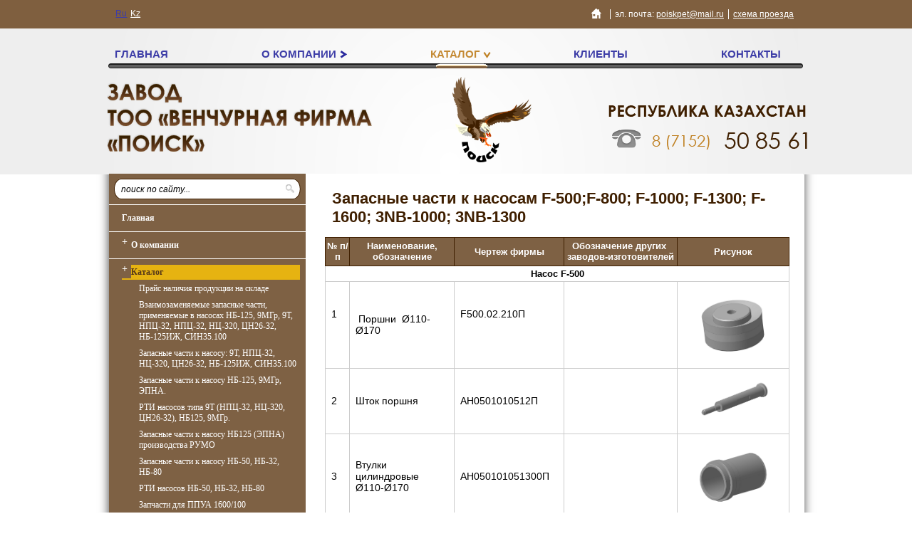

--- FILE ---
content_type: text/html; charset=utf-8
request_url: http://www.poiskpet.kz/katalog/zapasnye_chasti_k_nasosam_f500f800_f1000_f1300_f1600_3nb1000_3nb1300/
body_size: 10680
content:
<html>
<head>
<meta name="author" lang="ru" content="INSY">
<meta name="description" content="">
<meta name="keywords" content="завод ВФ поиск запчасти нефтяные насосы буровые насосы">
<meta http-equiv="content-type" content="text/html; charset=utf-8">
<meta http-equiv="X-UA-Compatible" content="IE=edge">
<link rel="stylesheet" type="text/css" href="/style.css">
<title>Завод ВФ Поиск - Запасные части к  насосам F-500;F-800; F-1000; F-1300; F-1600; 3NB-1000; 3NB-1300</title>
<script type="text/javascript" src="/js/jquery-1.8.1.js"></script><script type="text/javascript" src="/js/jquery.jcarousel.js"></script><link rel="stylesheet" type="text/css" href="/js/jquery.jcarousel.css">
<script type="text/javascript" src="/js/fancybox/jquery.fancybox-1.3.4.pack.js"></script><link rel="stylesheet" type="text/css" href="/js/fancybox/jquery.fancybox-1.3.4.css">
<script type="text/javascript" src="http://consultsystems.ru/script/5399/" charset="utf-8"></script><script type="text/javascript">
jQuery(document).ready(function() {
    jQuery('#mycarousel').jcarousel({
        visible: 4,
        scroll: 4,
        animation: 800
    });
    
    
    
    //$('#consultsystems_button_0').click();
    //alert('123');
//    show();
//    $CS.show(1,1,200,200);
});
function online_c() {

     //  var x='<script type=\"text/javascript\" src=\"http://consultsystems.ru/script/5399/\" charset=\"utf-8\" >';
       /* jQuery('#s1').html(x);*/
       document.getElementById('bubble_but').click();
       
       }
</script><script type="text/javascript">
jQuery(document).ready(function() {
    jQuery('#mycarousel2').jcarousel({
        visible: 4,
        scroll: 4,
        animation: 800
    });
});
</script><script type="text/javascript">// 
      $(window).load(function(){
      p = $('.popup__overlay')
      $('.fos').click(function() {
          p.css('display', 'block');
          $('.video_block').css('z-index','-1');
      })
      p.click(function(event) {
          e = event || window.event
          if (e.target == this) {
              $(p).css('display', 'none');
              $('.video_block').css('z-index','10');
          }
      })
      $('.popup__close').click(function() {
          p.css('display', 'none');
          $('.video_block').css('z-index','10');
      })
      });//


</script><script type="text/javascript">
      $(document).ready(function() {
  			$("a.zoom2").fancybox({
  				'zoomSpeedIn'		:	500,
	  			'zoomSpeedOut'		:	500,
          'padding' : 0
  			}); 

      }); 
</script><script>
	function initialize() {
         
	}
  </script>
</head>
<body onload="initialize()">
<div class="container">
<div class="top_line"><div class="center" style="width:960px;">
<div style="float:left">
<a href="/" class="lang lang_select">Ru</a><a href="/kz" class="lang">Kz</a>
</div>
<div style="float:right">
<a href="/" class="dom"></a><span class="email">эл. почта: <a href="mailto:poiskpet@mail.ru">poiskpet@mail.ru</a></span><a href="/kontakty/" class="scheme">схема проезда</a>
</div>
</div></div>
<div class="mainheader header">
<br><div style="width:980px; margin: 0 auto;"><div class="center" style="width:960px; margin: 0 auto;"><div class="menu">
<div class="cont_a"><a href="/start/" class="menu_a1" style="background:none;">Главная<div class="menu_line">
<div class="s_line-l"></div>
<div class="s_line-m">  </div>
<div class="s_line-r"></div>
</div></a></div>
<div class="cont_a">
<a href="/o_kompanii/" class="menu_a1">О компании<div class="menu_line">
<div class="s_line-l"></div>
<div class="s_line-m">  </div>
<div class="s_line-r"></div>
</div></a><div class="submenu submenu1"><div class="sub2">
<a href="/o_kompanii/rukovodstvo/">Руководство</a><a href="/o_kompanii/fotogalereya/">Фотогалерея</a><a href="/o_kompanii/videogalereya/">Видеогалерея</a>
</div></div>
</div>
<div class="cont_a">
<a href="/katalog/" class="menu_a1 select">Каталог<div class="menu_line">
<div class="s_line-l"></div>
<div class="s_line-m">  </div>
<div class="s_line-r"></div>
</div></a><div class="submenu submenu1"><div class="sub2">
<a href="/katalog/zapasnye_chasti_k_nasosam_tipa_9t_9mgr_nb-125/">Прайс наличия продукции на складе</a><a href="/katalog/zapasnye_chasti_k_nasosam_tipa_9t/">Взаимозаменяемые запасные части, применяемые в насосах НБ-125, 9МГр, 9Т, НПЦ-32, НПЦ-32, НЦ-320, ЦН26-32, НБ-125ИЖ, СИН35.100</a><a href="/katalog/zapasnye_chasti_k_nasosam_tipa_9mgr_nb-125_epna/">Запасные части к насосу:  9Т, НПЦ-32, НЦ-320, ЦН26-32,  НБ-125ИЖ, СИН35.100</a><a href="/katalog/nasosy_tipa_nb125_epna_proizvodstva_rumo/">Запасные части к насосу НБ-125, 9МГр, ЭПНА.</a><a href="/katalog/zapasnye_chasti_k_nasosam_nb-50_nb-32_nb-80/">РТИ насосов типа 9Т (НПЦ-32, НЦ-320, ЦН26-32), НБ125, 9МГр. </a><a href="/katalog/ustanovka_ppua1500100_nasos_11pt25_as204_pt25_nasos_23pt25/">Запасные части к насосу НБ125 (ЭПНА) производства РУМО</a><a href="/katalog/ustanovka_adpm12150_nasos_13pt50/">Запасные части к насосу НБ-50, НБ-32, НБ-80</a><a href="/katalog/ustanovka_ca320_asc320/">РТИ насосов НБ-50, НБ-32, НБ-80</a></div><div class="sub2"><a href="/katalog/zapasnye_chasti_k_nasosu_brn-1/">Запчасти для ППУА 1600/100</a><a href="/katalog/nasos_nbt23540/">Запасные части к насосу 1.1ПТ-25 (ПТ-25, АС-204)</a><a href="/katalog/nasos_nbt475_nbt600/">Запасные части к насосу 2.3ПТ-25</a><a href="/katalog/zapasnye_chasti_k_nasosam_2pn160_rumyniya/">Запасные части к АДПМ 12/150 и насосу 1.3ПТ-50</a><a href="/katalog/nasos_3pn500_rumyniya/">Запасные части к ЦА-320 (АСЦ-320)</a><a href="/katalog/zapasnye_chasti_k_nasosu_3pn700_rumyniya/">Запасные части к насосу УНБ-600 (У6-8МА)</a><a href="/katalog/zapasnye_chasti_k_nasosu_f800_kitaj/">Запасные части к насосу БРН-1</a><a href="/katalog/uslugi/">Запасные части к насосу НБТ-235 установки БУ 2000/125</a><a href="/katalog/menyu_proverka/">Запасные части к насосу НБТ-475, НБТ-600</a><a href="/katalog/zapasnye_chasti_k_burovomu_nasosu_3pn500_rumyniya/">Запасные части к буровому насосу 3PN.500 (Румыния)</a><a href="/katalog/zapasnye_chasti_k_burovomu_nasosu_3pn700_rumyniya/">Запасные части к буровому насосу 3PN.700 (Румыния)</a><a href="/katalog/zapasnye_chasti_k_burovomu_nasosu_2pn160_rumyniya/">Запасные части к буровому насосу 2PN.160 (Румыния)</a><a href="/katalog/zapasnye_chasti_k_agregatu_kislotnomu_az30/">Запасные части к агрегату кислотному АЗ-30</a><a href="/katalog/zapasnye_chasti_k_nasosu_3pn3240/">Запасные части к насосу 3ПН-32/40</a><a href="/katalog/zapasnye_chasti_k_nasosu_sin32100/">Запасные части к насосу СИН-32</a><a href="/katalog/zapasnye_chasti_k_nasosu_nv_5050/">Запасные части к насосу НВ 50/50</a><a href="/katalog/zapasnye_chasti_k_nasosam_f500f800_f1000_f1300_f1600_3nb1000_3nb1300/" class="select">Запасные части к  насосам F-500;F-800; F-1000; F-1300; F-1600; 3NB-1000; 3NB-1300</a><a href="/katalog/zapchasti_k_vertlyugam_i_prochie_zapchasti_k_burovomu_oborudovaniyu/">Запчасти к вертлюгам и прочие запчасти к буровому оборудованию</a><a href="/katalog/zapasnye_chasti_k_burovomu_stanku_zif_1200/">Запасные части к буровому  станку ЗИФ - 1200</a><a href="/katalog/uzly_burovogo_i_neftedobyvayuwego_oborudovaniya/">Узлы бурового и нефтедобывающего оборудования</a>
</div></div>
</div>
<div class="cont_a"><a href="/klienty/" class="menu_a1" style="background:none;">Клиенты<div class="menu_line">
<div class="s_line-l"></div>
<div class="s_line-m">  </div>
<div class="s_line-r"></div>
</div></a></div>
<div class="cont_a"><a href="/kontakty/" class="menu_a" style="background:none; margin: 0.8em 0em 0.2em 0; padding: 0 1em 0 0; float: right;">Контакты<div class="menu_line">
<div class="s_line-l"></div>
<div class="s_line-m">  </div>
<div class="s_line-r"></div>
</div></a></div>
</div></div></div>
<div class="center">
<div style="display: inline-block; position: relative; z-index: 1;">
<div class="gr_line-l"></div>
<div class="gr_line-m"></div>
<div class="gr_line-r"></div>
</div>
<div class="slogan" style="margin-top: 0.5em;"><img src="/img/slogan.png" title="Завод ТОО венчурная фирма ПОИСК"></div>
<div class="logo" style="top: 20px; left: 485px;"><a href="/"><img src="/img/logo210.png" height="120px"></a></div>
<div class="phone">
<img src="/img/rk.png" title="Республика Казахстан" style="margin-bottom: 15px;"><br><img src="/img/tel2.png" title="8 (7152) 50 85 61">
</div>
<div style="clear:both; margin-bottom: 7em;"></div>
</div>
</div>
<div class="content">
<div class="shadow" style="padding-top: 0.2em;"><div style="width:974px; margin:-3px auto 0; position: relative; z-index: 10; background: #fff;"><div class="center" style="z-index: 20;">
<div class="left">
<form action="/search/search_do/" method="get" class="sform" id="search">
<input type="text" name="search_string" class="i_search" value="поиск по сайту..." onfocus="if (this.value=='поиск по сайту...') this.value=''" onblur="if (this.value=='') this.value='поиск по сайту...'"><button type="submit" value="" class="lupa"></button>
</form>
<div class="l_menu">
<div class="lmn">
<strong><a href="/start/">Главная</a></strong><div class="sub sub2"></div>
</div>
<script>
$(".show_sub2").click(function(){
$(".sub2").slideToggle('slow');
});
</script><div class="lmn">
<strong><span class="show_sub show_sub3">+</span><a href="/o_kompanii/">О компании</a></strong><div class="sub sub3">
<span><a href="/o_kompanii/rukovodstvo/">Руководство</a><div class="subm2 subm29"></div></span><div style="clear:both;"></div>
<script>
$(".show_subm29").click(function(){
$(".subm29").slideToggle('slow');
});
</script><span><span class="show_sub show_subm215">+</span><a href="/o_kompanii/fotogalereya/">Фотогалерея</a><div class="subm2 subm215">
<a href="/o_kompanii/fotogalereya/fotoalbom_1/">Фотоальбом 1</a><a href="/o_kompanii/fotogalereya/fotoalbom_2/">Фотоальбом 2</a><a href="/o_kompanii/fotogalereya/fotoalbom_5/">Фотоальбом 1</a><a href="/o_kompanii/fotogalereya/fotoalbom_3/">Фотоальбом 3</a><a href="/o_kompanii/fotogalereya/fotoalbom_4/">Фотоальбом 4</a>
</div></span><div style="clear:both;"></div>
<script>
$(".show_subm215").click(function(){
$(".subm215").slideToggle('slow');
});
</script><span><span class="show_sub show_subm259">+</span><a href="/o_kompanii/videogalereya/">Видеогалерея</a><div class="subm2 subm259">
<a href="/o_kompanii/videogalereya/mashina_termicheskoj_rezki_s_chpu_steeltailor_power/">Машина термической резки с ЧПУ «SteelTailor» Power</a><a href="/o_kompanii/videogalereya/mashina_termicheskoj_rezki_s_chpu_steeltailor_power1/">Машина термической резки с ЧПУ «SteelTailor» Power</a>
</div></span><div style="clear:both;"></div>
<script>
$(".show_subm259").click(function(){
$(".subm259").slideToggle('slow');
});
</script>
</div>
</div>
<script>
$(".show_sub3").click(function(){
$(".sub3").slideToggle('slow');
});
</script><div class="lmn">
<strong><span class="show_sub show_sub4">+</span><a href="/katalog/" class="select">Каталог</a></strong><div class="sub sub4" style="display:block;">
<span><a href="/katalog/zapasnye_chasti_k_nasosam_tipa_9t_9mgr_nb-125/">Прайс наличия продукции на складе</a><div class="subm2 subm210"></div></span><div style="clear:both;"></div>
<script>
$(".show_subm210").click(function(){
$(".subm210").slideToggle('slow');
});
</script><span><a href="/katalog/zapasnye_chasti_k_nasosam_tipa_9t/">Взаимозаменяемые запасные части, применяемые в насосах НБ-125, 9МГр, 9Т, НПЦ-32, НПЦ-32, НЦ-320, ЦН26-32, НБ-125ИЖ, СИН35.100</a><div class="subm2 subm220"></div></span><div style="clear:both;"></div>
<script>
$(".show_subm220").click(function(){
$(".subm220").slideToggle('slow');
});
</script><span><a href="/katalog/zapasnye_chasti_k_nasosam_tipa_9mgr_nb-125_epna/">Запасные части к насосу:  9Т, НПЦ-32, НЦ-320, ЦН26-32,  НБ-125ИЖ, СИН35.100</a><div class="subm2 subm221"></div></span><div style="clear:both;"></div>
<script>
$(".show_subm221").click(function(){
$(".subm221").slideToggle('slow');
});
</script><span><a href="/katalog/nasosy_tipa_nb125_epna_proizvodstva_rumo/">Запасные части к насосу НБ-125, 9МГр, ЭПНА.</a><div class="subm2 subm222"></div></span><div style="clear:both;"></div>
<script>
$(".show_subm222").click(function(){
$(".subm222").slideToggle('slow');
});
</script><span><a href="/katalog/zapasnye_chasti_k_nasosam_nb-50_nb-32_nb-80/">РТИ насосов типа 9Т (НПЦ-32, НЦ-320, ЦН26-32), НБ125, 9МГр. </a><div class="subm2 subm223"></div></span><div style="clear:both;"></div>
<script>
$(".show_subm223").click(function(){
$(".subm223").slideToggle('slow');
});
</script><span><a href="/katalog/ustanovka_ppua1500100_nasos_11pt25_as204_pt25_nasos_23pt25/">Запасные части к насосу НБ125 (ЭПНА) производства РУМО</a><div class="subm2 subm224"></div></span><div style="clear:both;"></div>
<script>
$(".show_subm224").click(function(){
$(".subm224").slideToggle('slow');
});
</script><span><a href="/katalog/ustanovka_adpm12150_nasos_13pt50/">Запасные части к насосу НБ-50, НБ-32, НБ-80</a><div class="subm2 subm225"></div></span><div style="clear:both;"></div>
<script>
$(".show_subm225").click(function(){
$(".subm225").slideToggle('slow');
});
</script><span><a href="/katalog/ustanovka_ca320_asc320/">РТИ насосов НБ-50, НБ-32, НБ-80</a><div class="subm2 subm226"></div></span><div style="clear:both;"></div>
<script>
$(".show_subm226").click(function(){
$(".subm226").slideToggle('slow');
});
</script><span><a href="/katalog/zapasnye_chasti_k_nasosu_brn-1/">Запчасти для ППУА 1600/100</a><div class="subm2 subm227"></div></span><div style="clear:both;"></div>
<script>
$(".show_subm227").click(function(){
$(".subm227").slideToggle('slow');
});
</script><span><a href="/katalog/nasos_nbt23540/">Запасные части к насосу 1.1ПТ-25 (ПТ-25, АС-204)</a><div class="subm2 subm228"></div></span><div style="clear:both;"></div>
<script>
$(".show_subm228").click(function(){
$(".subm228").slideToggle('slow');
});
</script><span><a href="/katalog/nasos_nbt475_nbt600/">Запасные части к насосу 2.3ПТ-25</a><div class="subm2 subm229"></div></span><div style="clear:both;"></div>
<script>
$(".show_subm229").click(function(){
$(".subm229").slideToggle('slow');
});
</script><span><a href="/katalog/zapasnye_chasti_k_nasosam_2pn160_rumyniya/">Запасные части к АДПМ 12/150 и насосу 1.3ПТ-50</a><div class="subm2 subm230"></div></span><div style="clear:both;"></div>
<script>
$(".show_subm230").click(function(){
$(".subm230").slideToggle('slow');
});
</script><span><a href="/katalog/nasos_3pn500_rumyniya/">Запасные части к ЦА-320 (АСЦ-320)</a><div class="subm2 subm231"></div></span><div style="clear:both;"></div>
<script>
$(".show_subm231").click(function(){
$(".subm231").slideToggle('slow');
});
</script><span><a href="/katalog/zapasnye_chasti_k_nasosu_3pn700_rumyniya/">Запасные части к насосу УНБ-600 (У6-8МА)</a><div class="subm2 subm214"></div></span><div style="clear:both;"></div>
<script>
$(".show_subm214").click(function(){
$(".subm214").slideToggle('slow');
});
</script><span><a href="/katalog/zapasnye_chasti_k_nasosu_f800_kitaj/">Запасные части к насосу БРН-1</a><div class="subm2 subm213"></div></span><div style="clear:both;"></div>
<script>
$(".show_subm213").click(function(){
$(".subm213").slideToggle('slow');
});
</script><span><a href="/katalog/uslugi/">Запасные части к насосу НБТ-235 установки БУ 2000/125</a><div class="subm2 subm28"></div></span><div style="clear:both;"></div>
<script>
$(".show_subm28").click(function(){
$(".subm28").slideToggle('slow');
});
</script><span><a href="/katalog/menyu_proverka/">Запасные части к насосу НБТ-475, НБТ-600</a><div class="subm2 subm274"></div></span><div style="clear:both;"></div>
<script>
$(".show_subm274").click(function(){
$(".subm274").slideToggle('slow');
});
</script><span><a href="/katalog/zapasnye_chasti_k_burovomu_nasosu_3pn500_rumyniya/">Запасные части к буровому насосу 3PN.500 (Румыния)</a><div class="subm2 subm277"></div></span><div style="clear:both;"></div>
<script>
$(".show_subm277").click(function(){
$(".subm277").slideToggle('slow');
});
</script><span><a href="/katalog/zapasnye_chasti_k_burovomu_nasosu_3pn700_rumyniya/">Запасные части к буровому насосу 3PN.700 (Румыния)</a><div class="subm2 subm278"></div></span><div style="clear:both;"></div>
<script>
$(".show_subm278").click(function(){
$(".subm278").slideToggle('slow');
});
</script><span><a href="/katalog/zapasnye_chasti_k_burovomu_nasosu_2pn160_rumyniya/">Запасные части к буровому насосу 2PN.160 (Румыния)</a><div class="subm2 subm279"></div></span><div style="clear:both;"></div>
<script>
$(".show_subm279").click(function(){
$(".subm279").slideToggle('slow');
});
</script><span><a href="/katalog/zapasnye_chasti_k_agregatu_kislotnomu_az30/">Запасные части к агрегату кислотному АЗ-30</a><div class="subm2 subm280"></div></span><div style="clear:both;"></div>
<script>
$(".show_subm280").click(function(){
$(".subm280").slideToggle('slow');
});
</script><span><a href="/katalog/zapasnye_chasti_k_nasosu_3pn3240/">Запасные части к насосу 3ПН-32/40</a><div class="subm2 subm281"></div></span><div style="clear:both;"></div>
<script>
$(".show_subm281").click(function(){
$(".subm281").slideToggle('slow');
});
</script><span><a href="/katalog/zapasnye_chasti_k_nasosu_sin32100/">Запасные части к насосу СИН-32</a><div class="subm2 subm282"></div></span><div style="clear:both;"></div>
<script>
$(".show_subm282").click(function(){
$(".subm282").slideToggle('slow');
});
</script><span><a href="/katalog/zapasnye_chasti_k_nasosu_nv_5050/">Запасные части к насосу НВ 50/50</a><div class="subm2 subm283"></div></span><div style="clear:both;"></div>
<script>
$(".show_subm283").click(function(){
$(".subm283").slideToggle('slow');
});
</script><span><a href="/katalog/zapasnye_chasti_k_nasosam_f500f800_f1000_f1300_f1600_3nb1000_3nb1300/" class="select">Запасные части к  насосам F-500;F-800; F-1000; F-1300; F-1600; 3NB-1000; 3NB-1300</a><div class="subm2 subm284" style="display:block;"></div></span><div style="clear:both;"></div>
<script>
$(".show_subm284").click(function(){
$(".subm284").slideToggle('slow');
});
</script><span><a href="/katalog/zapchasti_k_vertlyugam_i_prochie_zapchasti_k_burovomu_oborudovaniyu/">Запчасти к вертлюгам и прочие запчасти к буровому оборудованию</a><div class="subm2 subm285"></div></span><div style="clear:both;"></div>
<script>
$(".show_subm285").click(function(){
$(".subm285").slideToggle('slow');
});
</script><span><a href="/katalog/zapasnye_chasti_k_burovomu_stanku_zif_1200/">Запасные части к буровому  станку ЗИФ - 1200</a><div class="subm2 subm286"></div></span><div style="clear:both;"></div>
<script>
$(".show_subm286").click(function(){
$(".subm286").slideToggle('slow');
});
</script><span><a href="/katalog/uzly_burovogo_i_neftedobyvayuwego_oborudovaniya/">Узлы бурового и нефтедобывающего оборудования</a><div class="subm2 subm287"></div></span><div style="clear:both;"></div>
<script>
$(".show_subm287").click(function(){
$(".subm287").slideToggle('slow');
});
</script>
</div>
</div>
<script>
$(".show_sub4").click(function(){
$(".sub4").slideToggle('slow');
});
</script><div class="lmn">
<strong><a href="/klienty/">Клиенты</a></strong><div class="sub sub6"></div>
</div>
<script>
$(".show_sub6").click(function(){
$(".sub6").slideToggle('slow');
});
</script><div class="lmn">
<strong><a href="/kontakty/">Контакты</a></strong><div class="sub sub7"></div>
</div>
<script>
$(".show_sub7").click(function(){
$(".sub7").slideToggle('slow');
});
</script>
</div>
<div class="ltel">
<img src="/img/ico-phone.png"> 8(7152) 50 85 61</div>
<div class="lemail">
<span style="color: #bf7f1f;">Е-mail: </span><a href="mailto:poiskpet@mail.ru">poiskpet@mail.ru</a>
</div>
</div>
<div class="right">
<h1 style="margin-left: 1em;">Запасные части к  насосам F-500;F-800; F-1000; F-1300; F-1600; 3NB-1000; 3NB-1300</h1><table border="1" cellspacing="0" cellpadding="0" width="678">
<tbody>
<tr>
<th width="21" height="1" align="center" valign="middle"><span style="font-family: Arial;">№ п/п</span></th> <th width="248" height="1" valign="middle"><span style="font-family: Arial;">Наименование,                   обозначение</span></th> <th width="139" height="1" align="center" valign="middle"><span style="font-family: Arial;">Чертеж                   фирмы</span></th> <th width="319" height="1" valign="middle"> <span style="font-family: Arial;">Обозначение других</span>&nbsp;                   <span style="font-family: Arial;">заводов-изготовителей</span> </th> <th width="254" height="40" align="center" valign="middle"><span style="font-family: Arial;">Рисунок</span></th>
</tr>
<tr>
<td style="width: 43px;" colspan="5" align="center" valign="top"><strong><span style="color: #000000;">Насос F-500</span></strong></td>
</tr>
<tr>
<td width="43" valign="top">
<p><span style="color: #000000;">1</span></p>
<p>&nbsp;</p>
</td>
<td width="196" valign="top">
<p><span style="color: #000000;">&nbsp;Поршни&nbsp;   &Oslash;110-&Oslash;170</span></p>
</td>
<td width="167" valign="top">
<p><span style="color: #000000;">F500.02.210П</span></p>
<p>&nbsp;</p>
</td>
<td width="183" valign="top">
<p>&nbsp;</p>
</td>
<td width="89" valign="top">
<p style="text-align: center;"><a href='/images/f500_02_210p-sb-porshen_-d-170.jpg' class='zoom2' rel='group' title='Запасные части к  насосам F-500;F-800; F-1000; F-1300; F-1600; 3NB-1000; 3NB-1300'><img src='/images/f500_02_210p-sb-porshen_-d-170.jpg' width='100px'/></a></p>
</td>
</tr>
<tr>
<td width="43" valign="top">
<p><span style="color: #000000;">2</span></p>
</td>
<td width="196" valign="top">
<p><span style="color: #000000;">Шток поршня</span></p>
</td>
<td width="167" valign="top">
<p><span style="color: #000000;">АН0501010512П</span></p>
</td>
<td width="183" valign="top">
<p>&nbsp;</p>
</td>
<td width="89" valign="top">
<p style="text-align: center;"><a href='/images/an0501010512p-shtok-porshnya.jpg' class='zoom2' rel='group' title='Запасные части к  насосам F-500;F-800; F-1000; F-1300; F-1600; 3NB-1000; 3NB-1300'><img src='/images/an0501010512p-shtok-porshnya.jpg' width='100px'/></a></p>
</td>
</tr>
<tr>
<td width="43" valign="top">
<p><span style="color: #000000;">3</span></p>
</td>
<td width="196" valign="top">
<p><span style="color: #000000;">Втулки   цилиндровые &Oslash;110-&Oslash;170</span></p>
</td>
<td width="167" valign="top">
<p><span style="color: #000000;">АН050101051300П</span></p>
</td>
<td width="183" valign="top">
<p>&nbsp;</p>
</td>
<td width="89" valign="top">
<p style="text-align: center;"><a href='/images/an050101051300p-01-vtulka-cilindrovaya-d-160.jpg' class='zoom2' rel='group' title='Запасные части к  насосам F-500;F-800; F-1000; F-1300; F-1600; 3NB-1000; 3NB-1300'><img src='/images/an050101051300p-01-vtulka-cilindrovaya-d-160.jpg' width='100px'/></a></p>
</td>
</tr>
<tr>
<td rowspan="5" width="43" valign="top">
<p>&nbsp;</p>
<p><span style="color: #000000;">4</span></p>
<p>&nbsp;</p>
</td>
<td width="196" valign="top">
<p><span style="color: #000000;">Клапанный узел</span></p>
</td>
<td width="167" valign="top">
<p><span style="color: #000000;">&nbsp;АН0000020500П</span></p>
</td>
<td width="183" valign="top">
<p>&nbsp;</p>
</td>
<td width="89" valign="top">
<p style="text-align: center;"><a href='/images/an0000020500p-klapannyj-uzel.jpg' class='zoom2' rel='group' title='Запасные части к  насосам F-500;F-800; F-1000; F-1300; F-1600; 3NB-1000; 3NB-1300'><img src='/images/an0000020500p-klapannyj-uzel.jpg' width='100px'/></a></p>
</td>
</tr>
<tr>
<td width="196" valign="top">
<p><span style="color: #000000;">Седло</span></p>
</td>
<td width="167" valign="top">
<p><span style="color: #000000;">&nbsp;F500.02.409П</span></p>
</td>
<td width="183" valign="top">
<p>&nbsp;</p>
</td>
<td width="89" valign="top">
<p style="text-align: center;"><a href='/images/f500_02_409p-sedlo.jpg' class='zoom2' rel='group' title='Запасные части к  насосам F-500;F-800; F-1000; F-1300; F-1600; 3NB-1000; 3NB-1300'><img src='/images/f500_02_409p-sedlo.jpg' width='100px'/></a></p>
</td>
</tr>
<tr>
<td width="196" valign="top">
<p><span style="color: #000000;">Клапан</span></p>
</td>
<td width="167" valign="top">
<p><span style="color: #000000;">&nbsp;F500.02.400П</span></p>
</td>
<td width="183" valign="top">
<p>&nbsp;</p>
</td>
<td width="89" valign="top">
<p style="text-align: center;"><a href='/images/f500_02_400p-sb-klapan.jpg' class='zoom2' rel='group' title='Запасные части к  насосам F-500;F-800; F-1000; F-1300; F-1600; 3NB-1000; 3NB-1300'><img src='/images/f500_02_400p-sb-klapan.jpg' width='100px'/></a></p>
</td>
</tr>
<tr>
<td width="196" valign="top">
<p><span style="color: #000000;">Гайка</span></p>
</td>
<td width="167" valign="top">
<p><span style="color: #000000;">Т507-302.00П</span></p>
</td>
<td width="183" valign="top">
<p>&nbsp;</p>
</td>
<td width="89" valign="top">
<p>&nbsp;</p>
</td>
</tr>
<tr>
<td width="196" valign="top">
<p><span style="color: #000000;">Уплотнение   клапана</span></p>
</td>
<td width="167" valign="top">
<p><span style="color: #000000;">F500.02.402П</span></p>
</td>
<td width="183" valign="top">
<p>&nbsp;</p>
</td>
<td width="89" valign="top">
<p>&nbsp;</p>
</td>
</tr>
</tbody>
</table>
<table border="1" cellspacing="0" cellpadding="0" width="678">
<tbody>
<tr>
<td style="width: 678px;" colspan="7" align="center" valign="top">
<p><strong><span style="color: #000000;">Насосы F-800 : RGF-800,&nbsp; CSF-800, F-1000, CSF-1000 &nbsp;(Общие взаимозаменяемые детали)</span></strong></p>
</td>
</tr>
<tr>
<td width="43" valign="top">
<p><span style="color: #000000;">1</span></p>
</td>
<td width="196" valign="top">
<p><span style="color: #000000;">Втулки цилиндровые Ф140 - ф170</span></p>
</td>
<td width="167" valign="top">
<p><span style="color: #000000;">АН33001-05.22П   01-03</span></p>
</td>
<td colspan="3" width="183" valign="top">
<p>&nbsp;</p>
</td>
<td width="89" valign="top">
<p style="text-align: center;"><a href='/images/an33001-05_22p-vtulka-cilindrovaya-_izm_1.jpg' class='zoom2' rel='group' title='Запасные части к  насосам F-500;F-800; F-1000; F-1300; F-1600; 3NB-1000; 3NB-1300'><img src='/images/an33001-05_22p-vtulka-cilindrovaya-_izm_1.jpg' width='100px'/></a></p>
</td>
</tr>
<tr>
<td width="43" valign="top">
<p><span style="color: #000000;">2</span></p>
</td>
<td width="196" valign="top">
<p><span style="color: #000000;">Клапан в сборе с седлом и кольцом без пружины</span></p>
</td>
<td width="167" valign="top">
<p><span style="color: #000000;">АН.05.17.000П-02</span></p>
</td>
<td colspan="3" width="183" valign="top">
<p>&nbsp;</p>
</td>
<td width="89" valign="top">
<p>&nbsp;</p>
</td>
</tr>
<tr>
<td rowspan="6" width="43" valign="top">
<p><span style="color: #000000;">3</span></p>
</td>
<td width="196" valign="top">
<p><span style="color: #000000;">Клапан   в сборе</span></p>
</td>
<td width="167" valign="top">
<p><span style="color: #000000;">АН.05.17.000П-01</span></p>
</td>
<td colspan="3" width="183" valign="top">
<p>&nbsp;</p>
</td>
<td width="89" valign="top">
<p>&nbsp;</p>
</td>
</tr>
<tr>
<td width="196" valign="top">
<p><span style="color: #000000;">Клапан (с литой крестовиной)</span></p>
</td>
<td width="167" valign="top">
<p><span style="color: #000000;">АН.05.17.100П</span></p>
</td>
<td colspan="3" width="183" valign="top">
<p>&nbsp;</p>
</td>
<td width="89" valign="top">
<p>&nbsp;</p>
</td>
</tr>
<tr>
<td width="196" valign="top">
<p><span style="color: #000000;">Седло</span></p>
</td>
<td width="167" valign="top">
<p><span style="color: #000000;">АН.05.17.001П</span></p>
</td>
<td colspan="3" width="183" valign="top">
<p>&nbsp;</p>
</td>
<td width="89" valign="top">
<p style="text-align: center;"><a href='/images/an_05_17_001p-sedlo-klapana.jpg' class='zoom2' rel='group' title='Запасные части к  насосам F-500;F-800; F-1000; F-1300; F-1600; 3NB-1000; 3NB-1300'><img src='/images/an_05_17_001p-sedlo-klapana.jpg' width='100px'/></a></p>
</td>
</tr>
<tr>
<td width="196" valign="top">
<p><span style="color: #000000;">Пружина клапана</span></p>
</td>
<td width="167" valign="top">
<p><span style="color: #000000;">К7.00.00.002П</span></p>
</td>
<td colspan="3" width="183" valign="top">
<p>&nbsp;</p>
</td>
<td width="89" valign="top">
<p>&nbsp;</p>
</td>
</tr>
<tr>
<td width="196" valign="top">
<p><span style="color: #000000;">Кольцо   135-140-36</span></p>
</td>
<td width="167" valign="top">
<p><span style="color: #000000;">ГОСТ   9833-73</span></p>
</td>
<td colspan="3" width="183" valign="top">
<p>&nbsp;</p>
</td>
<td width="89" valign="top">
<p>&nbsp;</p>
</td>
</tr>
<tr>
<td width="196" valign="top">
<p><span style="color: #000000;">Уплотнение   клапана &Oslash;вн=48 мм</span></p>
</td>
<td width="167" valign="top">
<p><span style="color: #000000;">АН.05.17.013П</span></p>
</td>
<td colspan="3" width="183" valign="top">
<p>&nbsp;</p>
</td>
<td width="89" valign="top">
<p>&nbsp;</p>
</td>
</tr>
<tr>
<td width="43" valign="top">
<p><span style="color: #000000;">4</span></p>
</td>
<td width="196" valign="top">
<p><span style="color: #000000;">Поршни &Oslash;100 - &Oslash;180 Dвн=42мм L=85 мм</span></p>
</td>
<td width="167" valign="top">
<p><span style="color: #000000;">ВФП.41.02.210П</span></p>
</td>
<td colspan="3" width="183" valign="top">
<p>&nbsp;</p>
</td>
<td width="89" valign="top">
<p>&nbsp;</p>
</td>
</tr>
<tr>
<td width="43" valign="top">
<p><span style="color: #000000;">5</span></p>
</td>
<td width="196" valign="top">
<p><span style="color: #000000;">Уплотнение втулки и лоб. Крышки &Oslash;223х&Oslash;196х26</span></p>
</td>
<td width="167" valign="top">
<p><span style="color: #000000;">АН33001-05.04П</span></p>
</td>
<td colspan="3" width="183" valign="top">
<p>&nbsp;</p>
</td>
<td width="89" valign="top">
<p style="text-align: center;"><a href='/images/an33001-05_04p-uplotnenie-vtulki.jpg' class='zoom2' rel='group' title='Запасные части к  насосам F-500;F-800; F-1000; F-1300; F-1600; 3NB-1000; 3NB-1300'><img src='/images/an33001-05_04p-uplotnenie-vtulki.jpg' width='100px'/></a></p>
</td>
</tr>
<tr>
<td width="43" valign="top">
<p><span style="color: #000000;">6</span></p>
</td>
<td width="196" valign="top">
<p><span style="color: #000000;">Уплотнение поршня 42х55х6</span></p>
</td>
<td width="167" valign="top">
<p><span style="color: #000000;">3NB-1000.02.001П</span></p>
</td>
<td colspan="3" width="183" valign="top">
<p>&nbsp;</p>
</td>
<td width="89" valign="top">
<p style="text-align: center;"><a href='/images/3nb-1000_02_001p-uplotnenie-porshnya.jpg' class='zoom2' rel='group' title='Запасные части к  насосам F-500;F-800; F-1000; F-1300; F-1600; 3NB-1000; 3NB-1300'><img src='/images/3nb-1000_02_001p-uplotnenie-porshnya.jpg' width='100px'/></a></p>
</td>
</tr>
<tr>
<td width="43" valign="top">
<p><span style="color: #000000;">7</span></p>
</td>
<td width="196" valign="top">
<p><span style="color: #000000;">Уплотнение крышки</span></p>
</td>
<td width="167" valign="top">
<p><span style="color: #000000;">АН1001010508П</span></p>
</td>
<td colspan="3" width="183" valign="top">
<p>&nbsp;</p>
</td>
<td width="89" valign="top">
<p>&nbsp;</p>
</td>
</tr>
<tr>
<td width="43" valign="top">
<p><span style="color: #000000;">8</span></p>
</td>
<td width="196" valign="top">
<p><span style="color: #000000;">Штифт срезной</span></p>
</td>
<td width="167" valign="top">
<p><span style="color: #000000;">CS33003-11АП</span></p>
</td>
<td colspan="3" width="183" valign="top">
<p>&nbsp;</p>
</td>
<td width="89" valign="top">
<p>&nbsp;</p>
</td>
</tr>
<tr>
<td style="width: 678px;" colspan="7" align="center" valign="top">
<p><strong><span style="color: #000000;">Насос CSF-800</span></strong></p>
</td>
</tr>
<tr>
<td width="43" valign="top">
<p><span style="color: #000000;">1</span></p>
</td>
<td width="196" valign="top">
<p><span style="color: #000000;">Шток   с гайкой (под поршни НБТ-600)</span></p>
</td>
<td width="167" valign="top">
<p><span style="color: #000000;">CSF-800.02.910П-01</span></p>
</td>
<td colspan="2" width="178" valign="top">
<p>&nbsp;</p>
</td>
<td colspan="2" width="95" valign="top">
<p style="text-align: center;"><a href='/images/csf-800_02_910p-01-shtok-pod-porshen_-nbt-600-s-gajkoj.jpg' class='zoom2' rel='group' title='Запасные части к  насосам F-500;F-800; F-1000; F-1300; F-1600; 3NB-1000; 3NB-1300'><img src='/images/csf-800_02_910p-01-shtok-pod-porshen_-nbt-600-s-gajkoj.jpg' width='100px'/></a></p>
</td>
</tr>
<tr>
<td width="43" valign="top">
<p><span style="color: #000000;">2</span></p>
</td>
<td width="196" valign="top">
<p><span style="color: #000000;">Шток под поршень&nbsp; НБТ-600 D=50мм</span></p>
</td>
<td width="167" valign="top">
<p><span style="color: #000000;">CSF-800.02.201П-01</span></p>
</td>
<td colspan="2" width="178" valign="top">
<p>&nbsp;</p>
</td>
<td colspan="2" width="95" valign="top">
<p style="text-align: center;"><a href='/images/csf-800_02_201p-01-shtok-_pod-porshen_-nbt-600.jpg' class='zoom2' rel='group' title='Запасные части к  насосам F-500;F-800; F-1000; F-1300; F-1600; 3NB-1000; 3NB-1300'><img src='/images/csf-800_02_201p-01-shtok-_pod-porshen_-nbt-600.jpg' width='100px'/></a></p>
</td>
</tr>
<tr>
<td width="43" valign="top">
<p><span style="color: #000000;">3</span></p>
</td>
<td width="196" valign="top">
<p><span style="color: #000000;">Гайка М36&nbsp;</span></p>
</td>
<td width="167" valign="top">
<p><span style="color: #000000;">ГОСТ   5927-70</span></p>
</td>
<td colspan="2" width="178" valign="top">
<p>&nbsp;</p>
</td>
<td colspan="2" width="95" valign="top">
<p>&nbsp;</p>
</td>
</tr>
<tr>
<td width="43" valign="top">
<p><span style="color: #000000;">4</span></p>
</td>
<td width="196" valign="top">
<p><span style="color: #000000;">Поршни НБТ-600 &Oslash;120 - &Oslash;170</span></p>
</td>
<td width="167" valign="top">
<p><span style="color: #000000;">ПТ2-120   - ПТ2-170</span></p>
</td>
<td colspan="2" width="178" valign="top">
<p>&nbsp;</p>
</td>
<td colspan="2" width="95" valign="top">
<p>&nbsp;</p>
</td>
</tr>
<tr>
<td width="43" valign="top">
<p><span style="color: #000000;">5</span></p>
</td>
<td width="196" valign="top">
<p><span style="color: #000000;">Шток поршня D=38,1 мм</span></p>
</td>
<td width="167" valign="top">
<p><span style="color: #000000;">CS34001-05.18П</span></p>
</td>
<td colspan="2" width="178" valign="top">
<p>&nbsp;</p>
</td>
<td colspan="2" width="95" valign="top">
<p>&nbsp;</p>
</td>
</tr>
<tr>
<td width="43" valign="top">
<p><span style="color: #000000;">6</span></p>
</td>
<td width="196" valign="top">
<p><span style="color: #000000;">Поршни &Oslash;100 - &Oslash;170 Фвн= D=38,1 мм L=85 мм</span></p>
</td>
<td width="167" valign="top">
<p><span style="color: #000000;">CSF-800.02.210П</span></p>
</td>
<td colspan="2" width="178" valign="top">
<p>&nbsp;</p>
</td>
<td colspan="2" width="95" valign="top">
<p>&nbsp;</p>
</td>
</tr>
<tr>
<td width="43" valign="top">
<p><span style="color: #000000;">7</span></p>
</td>
<td width="196" valign="top">
<p><span style="color: #000000;">Уплотнение втулки и лоб. Крышки &Oslash;220х&Oslash;194х25</span></p>
</td>
<td width="167" valign="top">
<p><span style="color: #000000;">CS33001-05.04П</span></p>
</td>
<td colspan="2" width="178" valign="top">
<p>&nbsp;</p>
</td>
<td colspan="2" width="95" valign="top">
<p style="text-align: center;"><a href='/images/an33001-05_04p-uplotnenie-vtulki.jpg' class='zoom2' rel='group' title='Запасные части к  насосам F-500;F-800; F-1000; F-1300; F-1600; 3NB-1000; 3NB-1300'><img src='/images/an33001-05_04p-uplotnenie-vtulki.jpg' width='100px'/></a></p>
</td>
</tr>
<tr>
<td width="43" valign="top">
<p><span style="color: #000000;">8</span></p>
</td>
<td width="196" valign="top">
<p><span style="color: #000000;">Уплотнение крышки клапана &Oslash;172х&Oslash;152,5х14</span></p>
</td>
<td width="167" valign="top">
<p><span style="color: #000000;">CS33001-05.08П</span></p>
</td>
<td colspan="2" width="178" valign="top">
<p>&nbsp;</p>
</td>
<td colspan="2" width="95" valign="top">
<p>&nbsp;</p>
</td>
</tr>
<tr>
<td style="width: 678px;" colspan="7" align="center" valign="top">
<p><strong><span style="color: #000000;">Насосы F-800; RGF-800</span></strong></p>
</td>
</tr>
<tr>
<td width="43" valign="top">
<p><span style="color: #000000;">1</span></p>
</td>
<td width="196" valign="top">
<p><span style="color: #000000;">Шток под поршень НБТ-600 с гайками</span></p>
</td>
<td colspan="2" width="174" valign="top">
<p><span style="color: #000000;">АН34001-05.02БП-01</span></p>
</td>
<td width="171" valign="top">
<p>&nbsp;</p>
</td>
<td colspan="2" width="95" valign="top">
<p>&nbsp;</p>
</td>
</tr>
<tr>
<td width="43" valign="top">
<p><span style="color: #000000;">2</span></p>
</td>
<td width="196" valign="top">
<p><span style="color: #000000;">Шток под поршень НБТ-600 &Oslash;50 мм</span></p>
</td>
<td colspan="2" width="174" valign="top">
<p><span style="color: #000000;">АН34001-05.02БП</span></p>
</td>
<td width="171" valign="top">
<p>&nbsp;</p>
</td>
<td colspan="2" width="95" valign="top">
<p>&nbsp;</p>
</td>
</tr>
<tr>
<td width="43" valign="top">
<p><span style="color: #000000;">3</span></p>
</td>
<td width="196" valign="top">
<p><span style="color: #000000;">Поршни НБТ-600 &Oslash;120 - &Oslash;170</span></p>
</td>
<td colspan="2" width="174" valign="top">
<p><span style="color: #000000;">ПТ2-120   - ПТ2-170</span></p>
</td>
<td width="171" valign="top">
<p>&nbsp;</p>
</td>
<td colspan="2" width="95" valign="top">
<p>&nbsp;</p>
</td>
</tr>
<tr>
<td rowspan="3" width="43" valign="top">
<p><span style="color: #000000;">4</span></p>
<p>&nbsp;</p>
</td>
<td width="196" valign="top">
<p><span style="color: #000000;">Шток с одной гайкой</span></p>
</td>
<td colspan="2" width="174" valign="top">
<p><span style="color: #000000;">АН34001-05.02АП-01</span></p>
</td>
<td width="171" valign="top">
<p>&nbsp;</p>
</td>
<td colspan="2" width="95" valign="top">
<p>&nbsp;</p>
</td>
</tr>
<tr>
<td width="196" valign="top">
<p><span style="color: #000000;">Шток под поршень АН Ф42мм</span></p>
</td>
<td colspan="2" width="174" valign="top">
<p><span style="color: #000000;">АН34001-05.02АП</span></p>
</td>
<td width="171" valign="top">
<p>&nbsp;</p>
</td>
<td colspan="2" width="95" valign="top">
<p>&nbsp;</p>
</td>
</tr>
<tr>
<td width="196" valign="top">
<p><span style="color: #000000;">Гайка</span></p>
</td>
<td colspan="2" width="174" valign="top">
<p><span style="color: #000000;">Т57-3005.00П</span></p>
</td>
<td width="171" valign="top">
<p>&nbsp;</p>
</td>
<td colspan="2" width="95" valign="top">
<p>&nbsp;</p>
</td>
</tr>
<tr>
<td width="43" valign="top">
<p><span style="color: #000000;">5</span></p>
</td>
<td width="196" valign="top">
<p><span style="color: #000000;">Шток ползуна</span></p>
</td>
<td colspan="2" width="174" valign="top">
<p><span style="color: #000000;">RGF-800.02.202.10П</span></p>
</td>
<td width="171" valign="top">
<p>&nbsp;</p>
</td>
<td colspan="2" width="95" valign="top">
<p>&nbsp;</p>
</td>
</tr>
<tr>
<td width="43" valign="top">
<p><span style="color: #000000;">6</span></p>
</td>
<td width="196" valign="top">
<p><span style="color: #000000;">Хомут в сборе</span></p>
</td>
<td colspan="2" width="174" valign="top">
<p><span style="color: #000000;">АН34001-05.03А.00П</span></p>
</td>
<td width="171" valign="top">
<p>&nbsp;</p>
</td>
<td colspan="2" width="95" valign="top">
<p>&nbsp;</p>
</td>
</tr>
</tbody>
</table>
<table border="1" cellspacing="0" cellpadding="0" width="678">
<tbody>
<tr>
<td style="width: 678px;" colspan="6" align="center" valign="top">
<p><strong><span style="color: #000000;">Насос&nbsp;&nbsp; F-1000</span></strong></p>
</td>
</tr>
<tr>
<td width="43" valign="top">
<p><span style="color: #000000;">1</span></p>
</td>
<td width="210" valign="top">
<p><span style="color: #000000;">Шток &Oslash;42 с гайкой</span></p>
</td>
<td colspan="2" width="166" valign="top">
<p><span style="color: #000000;">F1000.02.760П</span></p>
</td>
<td width="165" valign="top">
<p>&nbsp;</p>
</td>
<td width="95" valign="top">
<p>&nbsp;</p>
</td>
</tr>
<tr>
<td width="43" valign="top">
<p><span style="color: #000000;">2</span></p>
</td>
<td width="210" valign="top">
<p><span style="color: #000000;">Шток поршня Ф42</span></p>
</td>
<td colspan="2" width="166" valign="top">
<p><span style="color: #000000;">АН1001010516П</span></p>
</td>
<td width="165" valign="top">
<p>&nbsp;</p>
</td>
<td width="95" valign="top">
<p>&nbsp;</p>
</td>
</tr>
<tr>
<td width="43" valign="top">
<p><span style="color: #000000;">3</span></p>
</td>
<td width="210" valign="top">
<p><span style="color: #000000;">Шток ползуна</span></p>
</td>
<td colspan="2" width="166" valign="top">
<p><span style="color: #000000;">АН1001010407.10П</span></p>
</td>
<td width="165" valign="top">
<p>&nbsp;</p>
</td>
<td width="95" valign="top">
<p>&nbsp;</p>
</td>
</tr>
<tr>
<td width="43" valign="top">
<p><span style="color: #000000;">4</span></p>
</td>
<td width="210" valign="top">
<p><span style="color: #000000;">Хомут в сборе</span></p>
</td>
<td colspan="2" width="166" valign="top">
<p><span style="color: #000000;">F1000.02.500П</span></p>
</td>
<td width="165" valign="top">
<p>&nbsp;</p>
</td>
<td width="95" valign="top">
<p>&nbsp;</p>
</td>
</tr>
<tr>
<td style="width: 678px;" colspan="6" align="center" valign="top">
<p><strong><span style="color: #000000;">Насосы&nbsp; F-1300 , CSF-1300</span></strong></p>
</td>
</tr>
<tr>
<td width="43" valign="top">
<p><span style="color: #000000;">1</span></p>
</td>
<td colspan="2" width="216" valign="top">
<p><span style="color: #000000;">Поршни &Oslash;130 - &Oslash;180 &Oslash;вн=42мм L=85 мм</span></p>
</td>
<td width="160" valign="top">
<p><span style="color: #000000;">ВФП.41.02.210П</span></p>
</td>
<td width="165" valign="top">
<p>&nbsp;</p>
</td>
<td width="95" valign="top">
<p>&nbsp;</p>
</td>
</tr>
<tr>
<td width="43" valign="top">
<p><span style="color: #000000;">2</span></p>
</td>
<td colspan="2" width="216" valign="top">
<p><span style="color: #000000;">Уплотнение поршня 42х55х6</span></p>
</td>
<td width="160" valign="top">
<p><span style="color: #000000;">3NB-1000.02.001П</span></p>
</td>
<td width="165" valign="top">
<p>&nbsp;</p>
</td>
<td width="95" valign="top">
<p>&nbsp;</p>
</td>
</tr>
<tr>
<td width="43" valign="top">
<p><span style="color: #000000;">3</span></p>
</td>
<td colspan="2" width="216" valign="top">
<p><span style="color: #000000;">Втулки цилиндровые &Oslash;130 - &Oslash;180</span></p>
</td>
<td width="160" valign="top">
<p><span style="color: #000000;">F1300.02.330П</span></p>
</td>
<td width="165" valign="top">
<p>&nbsp;</p>
</td>
<td width="95" valign="top">
<p>&nbsp;</p>
</td>
</tr>
<tr>
<td width="43" valign="top">
<p><span style="color: #000000;">4</span></p>
</td>
<td colspan="2" width="216" valign="top">
<p><span style="color: #000000;">Клапан с седлом, кольцом и пружиной</span></p>
</td>
<td width="160" valign="top">
<p><span style="color: #000000;">F1300.02.750П</span></p>
</td>
<td width="165" valign="top">
<p>&nbsp;</p>
</td>
<td width="95" valign="top">
<p>&nbsp;</p>
</td>
</tr>
<tr>
<td width="43" valign="top">
<p><span style="color: #000000;">5</span></p>
</td>
<td colspan="2" width="216" valign="top">
<p><span style="color: #000000;">Клапан с седлом и кольцом</span></p>
</td>
<td width="160" valign="top">
<p><span style="color: #000000;">F1300.02.750П-01</span></p>
</td>
<td width="165" valign="top">
<p>&nbsp;</p>
</td>
<td rowspan="2" width="95" valign="top">
<p>&nbsp;</p>
</td>
</tr>
<tr>
<td width="43" valign="top">
<p><span style="color: #000000;">6</span></p>
</td>
<td colspan="2" width="216" valign="top">
<p><span style="color: #000000;">Клапан с седлом и лит напр.</span></p>
</td>
<td width="160" valign="top">
<p><span style="color: #000000;">F1300.02.750П-01</span></p>
</td>
<td width="165" valign="top">
<p>&nbsp;</p>
</td>
</tr>
<tr>
<td width="43" valign="top">
<p><span style="color: #000000;">7</span></p>
</td>
<td colspan="2" width="216" valign="top">
<p><span style="color: #000000;">Клапан с литыми направляющими</span></p>
</td>
<td width="160" valign="top">
<p><span style="color: #000000;">F1300.02.400П</span></p>
</td>
<td width="165" valign="top">
<p>&nbsp;</p>
</td>
<td width="95" valign="top">
<p>&nbsp;</p>
</td>
</tr>
<tr>
<td width="43" valign="top">
<p><span style="color: #000000;">8</span></p>
</td>
<td colspan="2" width="216" valign="top">
<p><span style="color: #000000;">Седло клапана</span></p>
</td>
<td width="160" valign="top">
<p><span style="color: #000000;">F1300.02.409П</span></p>
</td>
<td width="165" valign="top">
<p>&nbsp;</p>
</td>
<td width="95" valign="top">
<p>&nbsp;</p>
</td>
</tr>
<tr>
<td width="43" valign="top">
<p><span style="color: #000000;">9</span></p>
</td>
<td colspan="2" width="216" valign="top">
<p><span style="color: #000000;">Кольцо 150-155-36</span></p>
</td>
<td width="160" valign="top">
<p><span style="color: #000000;">ГОСТ 9833-73</span></p>
</td>
<td width="165" valign="top">
<p>&nbsp;</p>
</td>
<td width="95" valign="top">
<p>&nbsp;</p>
</td>
</tr>
<tr>
<td width="43" valign="top">
<p><span style="color: #000000;">10</span></p>
</td>
<td colspan="2" width="216" valign="top">
<p><span style="color: #000000;">Пружина клапана К 9</span></p>
</td>
<td width="160" valign="top">
<p><span style="color: #000000;">14023.53.089П</span></p>
</td>
<td width="165" valign="top">
<p>&nbsp;</p>
</td>
<td width="95" valign="top">
<p>&nbsp;</p>
</td>
</tr>
<tr>
<td width="43" valign="top">
<p><span style="color: #000000;">11</span></p>
</td>
<td colspan="2" width="216" valign="top">
<p><span style="color: #000000;">Уплотнение клапана</span></p>
</td>
<td width="160" valign="top">
<p><span style="color: #000000;">F1300.02.401П</span></p>
</td>
<td width="165" valign="top">
<p>&nbsp;</p>
</td>
<td width="95" valign="top">
<p>&nbsp;</p>
</td>
</tr>
<tr>
<td width="43" valign="top">
<p><span style="color: #000000;">12</span></p>
</td>
<td colspan="2" width="216" valign="top">
<p><span style="color: #000000;">Манжета сальниковой коробки (Штока ползуна)</span></p>
</td>
<td width="160" valign="top">
<p><span style="color: #000000;">F1300.05.001ТП</span></p>
</td>
<td width="165" valign="top">
<p>&nbsp;</p>
</td>
<td width="95" valign="top">
<p>&nbsp;</p>
</td>
</tr>
<tr>
<td width="43" valign="top">
<p><span style="color: #000000;">13</span></p>
</td>
<td colspan="2" width="216" valign="top">
<p><span style="color: #000000;">Уплотнение втулки &nbsp;&Oslash;210х&Oslash;183Х14/17</span></p>
</td>
<td width="160" valign="top">
<p><span style="color: #000000;">CS36001-05.15П</span></p>
</td>
<td width="165" valign="top">
<p>&nbsp;</p>
</td>
<td width="95" valign="top">
<p>&nbsp;</p>
</td>
</tr>
<tr>
<td width="43" valign="top">
<p><span style="color: #000000;">14</span></p>
</td>
<td colspan="2" width="216" valign="top">
<p><span style="color: #000000;">Уплотнение крышки клапана</span></p>
</td>
<td width="160" valign="top">
<p><span style="color: #000000;">CS36001-05.13П</span></p>
</td>
<td width="165" valign="top">
<p>&nbsp;</p>
</td>
<td width="95" valign="top">
<p>&nbsp;</p>
</td>
</tr>
<tr>
<td width="43" valign="top">
<p><span style="color: #000000;">15</span></p>
</td>
<td colspan="2" width="216" valign="top">
<p><span style="color: #000000;">Шток поршня &Oslash;42</span></p>
</td>
<td width="160" valign="top">
<p><span style="color: #000000;">F1300.02.201.20П</span></p>
</td>
<td width="165" valign="top">
<p>&nbsp;</p>
</td>
<td width="95" valign="top">
<p>&nbsp;</p>
</td>
</tr>
<tr>
<td width="43" valign="top">
<p><span style="color: #000000;">16</span></p>
</td>
<td colspan="2" width="216" valign="top">
<p><span style="color: #000000;">Шток ползуна</span></p>
</td>
<td width="160" valign="top">
<p><span style="color: #000000;">F1300.02.202.20П</span></p>
</td>
<td width="165" valign="top">
<p>&nbsp;</p>
</td>
<td width="95" valign="top">
<p>&nbsp;</p>
</td>
</tr>
<tr>
<td width="43" valign="top">
<p><span style="color: #000000;">17</span></p>
</td>
<td colspan="2" width="216" valign="top">
<p><span style="color: #000000;">Уплотнение лобовой крышки</span></p>
</td>
<td width="160" valign="top">
<p><span style="color: #000000;">CS36001-05.08П</span></p>
</td>
<td width="165" valign="top">
<p>&nbsp;</p>
</td>
<td width="95" valign="top">
<p>&nbsp;</p>
</td>
</tr>
<tr>
<td width="43" valign="top">
<p><span style="color: #000000;">18</span></p>
</td>
<td colspan="2" width="216" valign="top">
<p><span style="color: #000000;">Штифт срезной</span></p>
</td>
<td width="160" valign="top">
<p><span style="color: #000000;">CS33003-11АП</span></p>
</td>
<td width="165" valign="top">
<p>&nbsp;</p>
</td>
<td width="95" valign="top">
<p>&nbsp;</p>
</td>
</tr>
<tr>
<td style="width: 678px;" colspan="6" align="center" valign="top">
<p><strong><span style="color: #000000;">Насос&nbsp; 3NB-1000</span></strong></p>
</td>
</tr>
<tr>
<td width="43" valign="top">
<p><span style="color: #000000;">1</span></p>
</td>
<td colspan="2" width="216" valign="top">
<p><span style="color: #000000;">Поршни &Oslash;100 - &Oslash;170 Dвн=42мм L=85 мм</span></p>
</td>
<td width="160" valign="top">
<p><span style="color: #000000;">ВФП.41.02.210П</span></p>
</td>
<td width="165" valign="top">
<p>&nbsp;</p>
</td>
<td width="95" valign="top">
<p>&nbsp;</p>
</td>
</tr>
<tr>
<td width="43" valign="top">
<p><span style="color: #000000;">2</span></p>
</td>
<td colspan="2" width="216" valign="top">
<p><span style="color: #000000;">Уплотнение поршня 42х55х6</span></p>
</td>
<td width="160" valign="top">
<p><span style="color: #000000;">3NB-1000.02.001П</span></p>
</td>
<td width="165" valign="top">
<p>&nbsp;</p>
</td>
<td width="95" valign="top">
<p>&nbsp;</p>
</td>
</tr>
<tr>
<td width="43" valign="top">
<p><span style="color: #000000;">3</span></p>
</td>
<td colspan="2" width="216" valign="top">
<p><span style="color: #000000;">Втулки цилиндровые &Oslash;100 - &Oslash;170</span></p>
</td>
<td width="160" valign="top">
<p><span style="color: #000000;">3NB1000.Y.2.28.10П</span></p>
</td>
<td width="165" valign="top">
<p>&nbsp;</p>
</td>
<td width="95" valign="top">
<p>&nbsp;</p>
</td>
</tr>
<tr>
<td width="43" valign="top">
<p><span style="color: #000000;">4</span></p>
</td>
<td colspan="2" width="216" valign="top">
<p><span style="color: #000000;">К-т уплотнения втулки</span></p>
</td>
<td width="160" valign="top">
<p><span style="color: #000000;">3NB1000.Y.2.26П</span></p>
</td>
<td width="165" valign="top">
<p>&nbsp;</p>
</td>
<td width="95" valign="top">
<p>&nbsp;</p>
</td>
</tr>
<tr>
<td width="43" valign="top">
<p><span style="color: #000000;">5</span></p>
</td>
<td colspan="2" width="216" valign="top">
<p><span style="color: #000000;">Кольцо цилиндровой втулки (резинотканевое)   2 шт.</span></p>
</td>
<td width="160" valign="top">
<p><span style="color: #000000;">3NB1000.Y.2.26.1П</span></p>
</td>
<td width="165" valign="top">
<p>&nbsp;</p>
</td>
<td width="95" valign="top">
<p>&nbsp;</p>
</td>
</tr>
<tr>
<td width="43" valign="top">
<p><span style="color: #000000;">6</span></p>
</td>
<td colspan="2" width="216" valign="top">
<p><span style="color: #000000;">Уплотнение цилиндровой втулки ОМГ</span></p>
</td>
<td width="160" valign="top">
<p><span style="color: #000000;">3NB1000.Y.2.26.2П</span></p>
</td>
<td width="165" valign="top">
<p>&nbsp;</p>
</td>
<td width="95" valign="top">
<p>&nbsp;</p>
</td>
</tr>
<tr>
<td width="43" valign="top">
<p><span style="color: #000000;">7</span></p>
</td>
<td colspan="2" width="216" valign="top">
<p><span style="color: #000000;">Клапан в сборе с седлом и кольцом без пружины</span></p>
</td>
<td width="160" valign="top">
<p><span style="color: #000000;">АН.05.17.000П-02</span></p>
</td>
<td width="165" valign="top">
<p>&nbsp;</p>
</td>
<td width="95" valign="top">
<p>&nbsp;</p>
</td>
</tr>
<tr>
<td width="43" valign="top">
<p><span style="color: #000000;">8</span></p>
</td>
<td colspan="2" width="216" valign="top">
<p><span style="color: #000000;">Клапан в сборе (с литой крестовиной)   клапан, седло, пружина К-7</span></p>
</td>
<td width="160" valign="top">
<p><span style="color: #000000;">АН.05.17.000П-01</span></p>
</td>
<td width="165" valign="top">
<p>&nbsp;</p>
</td>
<td width="95" valign="top">
<p>&nbsp;</p>
</td>
</tr>
<tr>
<td width="43" valign="top">
<p><span style="color: #000000;">9</span></p>
</td>
<td colspan="2" width="216" valign="top">
<p><span style="color: #000000;">Клапан (с литой крестовиной )</span></p>
</td>
<td width="160" valign="top">
<p><span style="color: #000000;">АН.05.17.100П</span></p>
</td>
<td width="165" valign="top">
<p>&nbsp;</p>
</td>
<td width="95" valign="top">
<p>&nbsp;</p>
</td>
</tr>
<tr>
<td width="43" valign="top">
<p><span style="color: #000000;">10</span></p>
</td>
<td colspan="2" width="216" valign="top">
<p><span style="color: #000000;">АН.05.17.001П Седло</span></p>
</td>
<td width="160" valign="top">
<p><span style="color: #000000;">АН.05.17.001П</span></p>
</td>
<td width="165" valign="top">
<p>&nbsp;</p>
</td>
<td width="95" valign="top">
<p>&nbsp;</p>
</td>
</tr>
<tr>
<td width="43" valign="top">
<p><span style="color: #000000;">11</span></p>
</td>
<td colspan="2" width="216" valign="top">
<p><span style="color: #000000;">Пружина клапана</span></p>
</td>
<td width="160" valign="top">
<p><span style="color: #000000;">К7.00.00.002П</span></p>
</td>
<td width="165" valign="top">
<p>&nbsp;</p>
</td>
<td width="95" valign="top">
<p>&nbsp;</p>
</td>
</tr>
<tr>
<td width="43" valign="top">
<p><span style="color: #000000;">12</span></p>
</td>
<td colspan="2" width="216" valign="top">
<p><span style="color: #000000;">Кольцо 135-140-36</span></p>
</td>
<td width="160" valign="top">
<p><span style="color: #000000;">ГОСТ   9833-73</span></p>
</td>
<td width="165" valign="top">
<p>&nbsp;</p>
</td>
<td width="95" valign="top">
<p>&nbsp;</p>
</td>
</tr>
<tr>
<td width="43" valign="top">
<p><span style="color: #000000;">13</span></p>
</td>
<td colspan="2" width="216" valign="top">
<p><span style="color: #000000;">Уплотнение   клапана Двн=48 мм</span></p>
</td>
<td width="160" valign="top">
<p><span style="color: #000000;">АН.05.17.013П</span></p>
</td>
<td width="165" valign="top">
<p>&nbsp;</p>
</td>
<td width="95" valign="top">
<p>&nbsp;</p>
</td>
</tr>
<tr>
<td width="43" valign="top">
<p><span style="color: #000000;">14</span></p>
</td>
<td colspan="2" width="216" valign="top">
<p><span style="color: #000000;">Уплотнение&nbsp;   лобовой крышки</span></p>
</td>
<td width="160" valign="top">
<p><span style="color: #000000;">3NB1000.Y.2.19П</span></p>
</td>
<td width="165" valign="top">
<p>&nbsp;</p>
</td>
<td width="95" valign="top">
<p>&nbsp;</p>
</td>
</tr>
<tr>
<td width="43" valign="top">
<p><span style="color: #000000;">15</span></p>
</td>
<td colspan="2" width="216" valign="top">
<p><span style="color: #000000;">Уплотнение крышки клапана</span></p>
</td>
<td width="160" valign="top">
<p><span style="color: #000000;">3NB1000.Y.2.14ТП</span></p>
</td>
<td width="165" valign="top">
<p>&nbsp;</p>
</td>
<td width="95" valign="top">
<p>&nbsp;</p>
</td>
</tr>
<tr>
<td width="43" valign="top">
<p><span style="color: #000000;">16</span></p>
</td>
<td colspan="2" width="216" valign="top">
<p><span style="color: #000000;">Штифт срезной</span></p>
</td>
<td width="160" valign="top">
<p><span style="color: #000000;">CS33003-11АП</span></p>
</td>
<td width="165" valign="top">
<p>&nbsp;</p>
</td>
<td width="95" valign="top">
<p>&nbsp;</p>
</td>
</tr>
<tr>
<td rowspan="3" width="43" valign="top">
<p><span style="color: #000000;">17</span></p>
<p>&nbsp;</p>
</td>
<td colspan="2" width="216" valign="top">
<p><span style="color: #000000;">Шток поршня с 2-мя гайками&nbsp; (для ОМГ)</span></p>
</td>
<td width="160" valign="top">
<p><span style="color: #000000;">3NB1000.Y.770П</span></p>
</td>
<td width="165" valign="top">
<p>&nbsp;</p>
</td>
<td rowspan="3" width="95" valign="top">
<p>&nbsp;</p>
<p>&nbsp;</p>
</td>
</tr>
<tr>
<td colspan="2" width="216" valign="top">
<p><span style="color: #000000;">Шток поршня ОМГ D=42мм&nbsp; (для ОМГ)</span></p>
</td>
<td width="160" valign="top">
<p><span style="color: #000000;">3NB1000.Y.2.30П</span></p>
</td>
<td width="165" valign="top">
<p>&nbsp;</p>
</td>
</tr>
<tr>
<td colspan="2" width="216" valign="top">
<p><span style="color: #000000;">Гайка штока поршня М39х3</span></p>
</td>
<td width="160" valign="top">
<p><span style="color: #000000;">3NB-1000.02.205П</span></p>
</td>
<td width="165" valign="top">
<p>&nbsp;</p>
</td>
</tr>
<tr>
<td rowspan="3" width="43" valign="top">
<p><span style="color: #000000;">18</span></p>
</td>
<td colspan="2" width="216" valign="top">
<p><span style="color: #000000;">Шток   с одной гайкой (для Нефтьтехсервис)</span></p>
</td>
<td width="160" valign="top">
<p><span style="color: #000000;">АН34001-05.02АП-01</span></p>
</td>
<td width="165" valign="top">
<p>&nbsp;</p>
</td>
<td rowspan="3" width="95" valign="top">
<p>&nbsp;</p>
<p>&nbsp;</p>
</td>
</tr>
<tr>
<td colspan="2" width="216" valign="top">
<p><span style="color: #000000;">Шток под поршень АН D=42мм</span></p>
</td>
<td width="160" valign="top">
<p><span style="color: #000000;">АН34001-05.02АП</span></p>
</td>
<td width="165" valign="top">
<p>&nbsp;</p>
</td>
</tr>
<tr>
<td colspan="2" width="216" valign="top">
<p><span style="color: #000000;">Гайка</span></p>
</td>
<td width="160" valign="top">
<p><span style="color: #000000;">Т57-3005.00П</span></p>
</td>
<td width="165" valign="top">
<p>&nbsp;</p>
</td>
</tr>
<tr>
<td style="width: 678px;" colspan="6" align="center" valign="top">
<p><strong><span style="color: #000000;">Насос&nbsp;&nbsp; QZ3NB-1000</span></strong></p>
</td>
</tr>
<tr>
<td width="43" valign="top">
<p><span style="color: #000000;">1</span></p>
</td>
<td colspan="2" width="216" valign="top">
<p><span style="color: #000000;">Поршни &Oslash;120 - &Oslash;180 Dвн=42мм L=85 мм</span></p>
</td>
<td width="160" valign="top">
<p><span style="color: #000000;">ВФП.41.02.210П</span></p>
</td>
<td width="165" valign="top">
<p>&nbsp;</p>
</td>
<td width="95" valign="top">
<p>&nbsp;</p>
</td>
</tr>
<tr>
<td width="43" valign="top">
<p><span style="color: #000000;">2</span></p>
</td>
<td colspan="2" width="216" valign="top">
<p><span style="color: #000000;">Втулки цилиндровые &Oslash;120 - &Oslash;180</span></p>
</td>
<td width="160" valign="top">
<p><span style="color: #000000;">ВФП.41.02.301П</span></p>
</td>
<td width="165" valign="top">
<p>&nbsp;</p>
</td>
<td width="95" valign="top">
<p>&nbsp;</p>
</td>
</tr>
<tr>
<td rowspan="3" width="43" valign="top">
<p><span style="color: #000000;">3</span></p>
<p>&nbsp;</p>
</td>
<td colspan="2" width="216" valign="top">
<p><span style="color: #000000;">Шток поршня c 2-мя гайками</span></p>
</td>
<td width="160" valign="top">
<p><span style="color: #000000;">ВФП   41.02.201П СБ</span></p>
</td>
<td width="165" valign="top">
<p>&nbsp;</p>
</td>
<td rowspan="3" width="95" valign="top">
<p>&nbsp;</p>
<p>&nbsp;</p>
</td>
</tr>
<tr>
<td colspan="2" width="216" valign="top">
<p><span style="color: #000000;">Шток поршня</span></p>
</td>
<td width="160" valign="top">
<p><span style="color: #000000;">ВФП   41.02.201П</span></p>
</td>
<td width="165" valign="top">
<p>&nbsp;</p>
</td>
</tr>
<tr>
<td colspan="2" width="216" valign="top">
<p><span style="color: #000000;">Гайка штока поршня М39х3</span></p>
</td>
<td width="160" valign="top">
<p><span style="color: #000000;">3NB-1000.02.205П</span></p>
</td>
<td width="165" valign="top">
<p>&nbsp;</p>
</td>
</tr>
<tr>
<td width="43" valign="top">
<p><span style="color: #000000;">4</span></p>
</td>
<td colspan="2" width="216" valign="top">
<p><span style="color: #000000;">Шток ползуна</span></p>
</td>
<td width="160" valign="top">
<p><span style="color: #000000;">QZ3NB-1000.02.202.10П</span></p>
</td>
<td width="165" valign="top">
<p>&nbsp;</p>
</td>
<td width="95" valign="top">
<p>&nbsp;</p>
</td>
</tr>
<tr>
<td width="43" valign="top">
<p><span style="color: #000000;">5</span></p>
</td>
<td colspan="2" width="216" valign="top">
<p><span style="color: #000000;">Хомут штока</span></p>
</td>
<td width="160" valign="top">
<p><span style="color: #000000;">3NB-1000.02.500П</span></p>
</td>
<td width="165" valign="top">
<p>&nbsp;</p>
</td>
<td width="95" valign="top">
<p>&nbsp;</p>
</td>
</tr>
<tr>
<td width="43" valign="top">
<p><span style="color: #000000;">6</span></p>
</td>
<td colspan="2" width="216" valign="top">
<p><span style="color: #000000;">Клапан в сборе (для Кандагач)</span></p>
</td>
<td width="160" valign="top">
<p><span style="color: #000000;">АН.05.17.000П</span></p>
</td>
<td width="165" valign="top">
<p>&nbsp;</p>
</td>
<td width="95" valign="top">
<p>&nbsp;</p>
</td>
</tr>
<tr>
<td width="43" valign="top">
<p><span style="color: #000000;">7</span></p>
</td>
<td colspan="2" width="216" valign="top">
<p><span style="color: #000000;">Клапан</span></p>
</td>
<td width="160" valign="top">
<p><span style="color: #000000;">АН.05.17.100П</span></p>
</td>
<td width="165" valign="top">
<p>&nbsp;</p>
</td>
<td width="95" valign="top">
<p>&nbsp;</p>
</td>
</tr>
<tr>
<td width="43" valign="top">
<p><span style="color: #000000;">8</span></p>
</td>
<td colspan="2" width="216" valign="top">
<p><span style="color: #000000;">Седло</span></p>
</td>
<td width="160" valign="top">
<p><span style="color: #000000;">АН.05.17.001П</span></p>
</td>
<td width="165" valign="top">
<p>&nbsp;</p>
</td>
<td width="95" valign="top">
<p>&nbsp;</p>
</td>
</tr>
<tr>
<td width="43" valign="top">
<p><span style="color: #000000;">9</span></p>
</td>
<td colspan="2" width="216" valign="top">
<p><span style="color: #000000;">Пружина клапана</span></p>
</td>
<td width="160" valign="top">
<p><span style="color: #000000;">N4.60.11П</span></p>
</td>
<td width="165" valign="top">
<p>&nbsp;</p>
</td>
<td width="95" valign="top">
<p>&nbsp;</p>
</td>
</tr>
<tr>
<td width="43" valign="top">
<p><span style="color: #000000;">10</span></p>
</td>
<td colspan="2" width="216" valign="top">
<p><span style="color: #000000;">Кольцо 135-140-36</span></p>
</td>
<td width="160" valign="top">
<p><span style="color: #000000;">135-140-36</span></p>
</td>
<td width="165" valign="top">
<p>&nbsp;</p>
</td>
<td width="95" valign="top">
<p>&nbsp;</p>
</td>
</tr>
<tr>
<td width="43" valign="top">
<p><span style="color: #000000;">11</span></p>
</td>
<td colspan="2" width="216" valign="top">
<p><span style="color: #000000;">Уплотнение клапана</span></p>
</td>
<td width="160" valign="top">
<p><span style="color: #000000;">АН.05.17.013П</span></p>
</td>
<td width="165" valign="top">
<p>&nbsp;</p>
</td>
<td width="95" valign="top">
<p>&nbsp;</p>
</td>
</tr>
<tr>
<td width="43" valign="top">
<p><span style="color: #000000;">12</span></p>
</td>
<td colspan="2" width="216" valign="top">
<p><span style="color: #000000;">Опора клапана (для Кандагач)</span></p>
</td>
<td width="160" valign="top">
<p><span style="color: #000000;">N4.60.16АП</span></p>
</td>
<td width="165" valign="top">
<p>&nbsp;</p>
</td>
<td width="95" valign="top">
<p>&nbsp;</p>
</td>
</tr>
<tr>
<td width="43" valign="top">
<p><span style="color: #000000;">13</span></p>
</td>
<td colspan="2" width="216" valign="top">
<p><span style="color: #000000;">Стопор</span></p>
</td>
<td width="160" valign="top">
<p><span style="color: #000000;">ZQ1000-01-02П</span></p>
</td>
<td width="165" valign="top">
<p>&nbsp;</p>
</td>
<td width="95" valign="top">
<p>&nbsp;</p>
</td>
</tr>
<tr>
<td width="43" valign="top">
<p><span style="color: #000000;">14</span></p>
</td>
<td colspan="2" width="216" valign="top">
<p><span style="color: #000000;">Втулка</span></p>
</td>
<td width="160" valign="top">
<p><span style="color: #000000;">N4.60.10АП</span></p>
</td>
<td width="165" valign="top">
<p>&nbsp;</p>
</td>
<td width="95" valign="top">
<p>&nbsp;</p>
</td>
</tr>
<tr>
<td width="43" valign="top">
<p><span style="color: #000000;">15</span></p>
</td>
<td colspan="2" width="216" valign="top">
<p><span style="color: #000000;">Уплотнение крышки клапана</span></p>
</td>
<td width="160" valign="top">
<p><span style="color: #000000;">3NB-1000.02.003ТП</span></p>
</td>
<td width="165" valign="top">
<p>&nbsp;</p>
</td>
<td width="95" valign="top">
<p>&nbsp;</p>
</td>
</tr>
<tr>
<td width="43" valign="top">
<p><span style="color: #000000;">16</span></p>
</td>
<td colspan="2" width="216" valign="top">
<p><span style="color: #000000;">Уплотнение втулки</span></p>
</td>
<td width="160" valign="top">
<p><span style="color: #000000;">3NB-1000.02.002П</span></p>
</td>
<td width="165" valign="top">
<p>&nbsp;</p>
</td>
<td width="95" valign="top">
<p>&nbsp;</p>
</td>
</tr>
<tr>
<td style="width: 678px;" colspan="6" align="center" valign="top">
<p><strong><span style="color: #000000;">Насос ZY3NB-1300 (КМГ- Бурение)</span></strong></p>
</td>
</tr>
<tr>
<td width="43" valign="top">
<p><span style="color: #000000;">1</span></p>
</td>
<td colspan="2" width="216" valign="top">
<p><span style="color: #000000;">Втулки &Oslash;140 - &Oslash;190</span></p>
</td>
<td width="160" valign="top">
<p><span style="color: #000000;">3NBA-1300.02.320П</span></p>
</td>
<td width="165" valign="top">
<p>&nbsp;</p>
</td>
<td width="95" valign="top">
<p>&nbsp;</p>
</td>
</tr>
<tr>
<td width="43" valign="top">
<p><span style="color: #000000;">2</span></p>
</td>
<td colspan="2" width="216" valign="top">
<p><span style="color: #000000;">Втулка &Oslash;120 (не станд.)</span></p>
</td>
<td width="160" valign="top">
<p><span style="color: #000000;">3NBA-1300.02.320П-05</span></p>
</td>
<td width="165" valign="top">
<p>&nbsp;</p>
</td>
<td rowspan="2" width="95" valign="top">
<p>&nbsp;</p>
</td>
</tr>
<tr>
<td width="43" valign="top">
<p><span style="color: #000000;">3</span></p>
</td>
<td colspan="2" width="216" valign="top">
<p><span style="color: #000000;">Втулка &Oslash;100 (не станд.)</span></p>
</td>
<td width="160" valign="top">
<p><span style="color: #000000;">3NBA-1300.02.320П-06</span></p>
</td>
<td width="165" valign="top">
<p>&nbsp;</p>
</td>
</tr>
<tr>
<td width="43" valign="top">
<p><span style="color: #000000;">4</span></p>
</td>
<td colspan="2" width="216" valign="top">
<p><span style="color: #000000;">Клапан с седлом, кольцом,&nbsp; пружиной</span></p>
</td>
<td width="160" valign="top">
<p><span style="color: #000000;">F1300.02.750П</span></p>
</td>
<td width="165" valign="top">
<p>&nbsp;</p>
</td>
<td width="95" valign="top">
<p>&nbsp;</p>
</td>
</tr>
<tr>
<td width="43" valign="top">
<p><span style="color: #000000;">5</span></p>
</td>
<td colspan="2" width="216" valign="top">
<p><span style="color: #000000;">Клапан с седлом, кольцом</span></p>
</td>
<td width="160" valign="top">
<p><span style="color: #000000;">F1300.02.750П-01</span></p>
</td>
<td width="165" valign="top">
<p>&nbsp;</p>
</td>
<td rowspan="2" width="95" valign="top">
<p>&nbsp;</p>
</td>
</tr>
<tr>
<td width="43" valign="top">
<p><span style="color: #000000;">6</span></p>
</td>
<td colspan="2" width="216" valign="top">
<p><span style="color: #000000;">Клапан с седлом с лит направл.</span></p>
</td>
<td width="160" valign="top">
<p><span style="color: #000000;">F1300.02.750П-01</span></p>
</td>
<td width="165" valign="top">
<p>&nbsp;</p>
</td>
</tr>
<tr>
<td width="43" valign="top">
<p><span style="color: #000000;">7</span></p>
</td>
<td colspan="2" width="216" valign="top">
<p><span style="color: #000000;">Клапан с литой направляющей</span></p>
</td>
<td width="160" valign="top">
<p><span style="color: #000000;">F1300.02.400П</span></p>
</td>
<td width="165" valign="top">
<p>&nbsp;</p>
</td>
<td width="95" valign="top">
<p>&nbsp;</p>
</td>
</tr>
<tr>
<td width="43" valign="top">
<p><span style="color: #000000;">8</span></p>
</td>
<td colspan="2" width="216" valign="top">
<p><span style="color: #000000;">Седло клапана</span></p>
</td>
<td width="160" valign="top">
<p><span style="color: #000000;">F1300.02.409П</span></p>
</td>
<td width="165" valign="top">
<p>&nbsp;</p>
</td>
<td width="95" valign="top">
<p>&nbsp;</p>
</td>
</tr>
<tr>
<td width="43" valign="top">
<p><span style="color: #000000;">9</span></p>
</td>
<td colspan="2" width="216" valign="top">
<p><span style="color: #000000;">Кольцо   150-155-36</span></p>
</td>
<td width="160" valign="top">
<p><span style="color: #000000;">ГОСТ9833-73</span></p>
</td>
<td width="165" valign="top">
<p>&nbsp;</p>
</td>
<td width="95" valign="top">
<p>&nbsp;</p>
</td>
</tr>
<tr>
<td width="43" valign="top">
<p><span style="color: #000000;">10</span></p>
</td>
<td colspan="2" width="216" valign="top">
<p><span style="color: #000000;">Пружина клапана К 9</span></p>
</td>
<td width="160" valign="top">
<p><span style="color: #000000;">14023.53.089П</span></p>
</td>
<td width="165" valign="top">
<p>&nbsp;</p>
</td>
<td width="95" valign="top">
<p>&nbsp;</p>
</td>
</tr>
<tr>
<td width="43" valign="top">
<p><span style="color: #000000;">11</span></p>
</td>
<td colspan="2" width="216" valign="top">
<p><span style="color: #000000;">Уплотнение Клапана</span></p>
</td>
<td width="160" valign="top">
<p><span style="color: #000000;">F1300.02.401П</span></p>
</td>
<td width="165" valign="top">
<p>&nbsp;</p>
</td>
<td width="95" valign="top">
<p>&nbsp;</p>
</td>
</tr>
<tr>
<td width="43" valign="top">
<p><span style="color: #000000;">12</span></p>
</td>
<td colspan="2" width="216" valign="top">
<p><span style="color: #000000;">Шток поршня</span></p>
</td>
<td width="160" valign="top">
<p><span style="color: #000000;">3NBA-1300.02.201П</span></p>
</td>
<td width="165" valign="top">
<p>&nbsp;</p>
</td>
<td width="95" valign="top">
<p>&nbsp;</p>
</td>
</tr>
<tr>
<td width="43" valign="top">
<p><span style="color: #000000;">13</span></p>
</td>
<td colspan="2" width="216" valign="top">
<p><span style="color: #000000;">Шток ползуна</span></p>
</td>
<td width="160" valign="top">
<p><span style="color: #000000;">3NBA-1300.02.202.10П</span></p>
</td>
<td width="165" valign="top">
<p>&nbsp;</p>
</td>
<td width="95" valign="top">
<p>&nbsp;</p>
</td>
</tr>
<tr>
<td width="43" valign="top">
<p><span style="color: #000000;">14</span></p>
</td>
<td colspan="2" width="216" valign="top">
<p><span style="color: #000000;">Поршни &Oslash;140 - &Oslash;190 Dвн=42мм L=85 мм</span></p>
</td>
<td width="160" valign="top">
<p><span style="color: #000000;">ВФП.41.02.210П;</span></p>
</td>
<td width="165" valign="top">
<p>&nbsp;</p>
</td>
<td width="95" valign="top">
<p>&nbsp;</p>
</td>
</tr>
<tr>
<td width="43" valign="top">
<p><span style="color: #000000;">15</span></p>
</td>
<td colspan="2" width="216" valign="top">
<p><span style="color: #000000;">Уплотнение поршня 42х55х6</span></p>
</td>
<td width="160" valign="top">
<p><span style="color: #000000;">3NB-1000.02.001П</span></p>
</td>
<td width="165" valign="top">
<p>&nbsp;</p>
</td>
<td width="95" valign="top">
<p>&nbsp;</p>
</td>
</tr>
<tr>
<td width="43" valign="top">
<p><span style="color: #000000;">16</span></p>
</td>
<td colspan="2" width="216" valign="top">
<p><span style="color: #000000;">Уплотнение втулки &nbsp;&Oslash;210х&Oslash;183Х14/17</span></p>
</td>
<td width="160" valign="top">
<p><span style="color: #000000;">CS36001-05.15П</span></p>
</td>
<td width="165" valign="top">
<p>&nbsp;</p>
</td>
<td width="95" valign="top">
<p>&nbsp;</p>
</td>
</tr>
<tr>
<td width="43" valign="top">
<p><span style="color: #000000;">17</span></p>
</td>
<td colspan="2" width="216" valign="top">
<p><span style="color: #000000;">Уплотнение крышки клапана</span></p>
</td>
<td width="160" valign="top">
<p><span style="color: #000000;">ВФП.08.02.001</span></p>
</td>
<td width="165" valign="top">
<p>&nbsp;</p>
</td>
<td width="95" valign="top">
<p>&nbsp;</p>
</td>
</tr>
<tr>
<td width="43" valign="top">
<p><span style="color: #000000;">18</span></p>
</td>
<td colspan="2" width="216" valign="top">
<p><span style="color: #000000;">Уплотнение лобовой крышки</span></p>
</td>
<td width="160" valign="top">
<p><span style="color: #000000;">ВФП.08.02.002</span></p>
</td>
<td width="165" valign="top">
<p>&nbsp;</p>
</td>
<td width="95" valign="top">
<p>&nbsp;</p>
</td>
</tr>
</tbody>
</table></div>
<div class="consults">
<a class="online-consultant" onclick="online_c()" id="online-consultant" style="text-align:right;"><img src="/img/online.png" style="position: absolute; top: -1.5em; left: 1.2em;">онлайн-консультация</a><a class="fos">форма обратной связи<img src="/img/sviaz.png" style="position: absolute; top: -1.5em; right: 1.2em;"></a>
</div>
<div style="height: 60px;"></div>
</div></div></div>
<div class="popup__overlay"><div class="popup">
<a class="popup__close"></a><div class="popup-form">
<h3>Форма обратной связи</h3>
<script>
         function sendform1() {
         
          $.post('/sendform/?type_id=58&email_id=211',$('#formid').serialize(),
          function(data){
            if(data.substr(0,2)=="ok") {
              $('#formid').html('');
              $('#result').html('<span style="color: green;">Ваше сообщение успешно отправлено. С вами свяжется наш менеджер.</span>');
            }
            else {
              $('#result').html('<span style="color: red;">'+data+'</span>');
            }
          }
        );
        
         }
         </script><form action="/sendform/" id="formid" method="post" class="mod_form">
<div>
<label for="210"><font>*</font>Ваше имя:</label><input id="210" type="text" name="210" class="mod_i"><input type="hidden" name="210_title" value="Ваше имя"><input type="hidden" name="210_req" value="required">
</div>
<div>
<label for="211"><font>*</font>Ваш e-mail:</label><input id="211" type="text" name="211" class="mod_i"><input type="hidden" name="211_title" value="Ваш e-mail"><input type="hidden" name="211_req" value="required">
</div>
<div>
<label for="212" style="width:130px;"><font>*</font>Ваше сообщение:</label><br><textarea id="212" name="212" class="mod_i"></textarea><input type="hidden" name="212_title" value="Ваше сообщение"><input type="hidden" name="212_req" value="required">
</div>
<input type="button" onclick="sendform1()" value="Отправить" class="mod_but">
</form>
<div id="result" style="clear: both;"></div>
</div>
</div></div>
</div>
<div class="hFooter"></div>
</div>
<div class="footer">
<div class="footer_pic_bg"></div>
<div class="center">
<div class="fot_menu">
<a href="/start/">Главная</a><a href="/o_kompanii/">О компании</a><a href="/katalog/" class="select">Каталог</a><a href="/klienty/">Клиенты</a><a href="/kontakty/" style="padding-right:0;">Контакты</a>
</div>
<div class="copy">ПОИСК © 2011-2025. Все права защищены</div>
<div class="insy"><a href="http://insy.kz"><img src="/img/insy.png" style="position: relative; top: 3px; margin-left:-3px;"><br>Создание сайтов</a></div>
<div class="live"></div>
</div>
</div>
<script type="text/javascript" src="/ymetrika.js"></script><noscript><div><img src="https://mc.yandex.ru/watch/31181741" style="position:absolute; left:-9999px;" alt=""></div></noscript>
<script type="text/javascript" src="/ganalytics.js"></script>
</body>
</html>
<!-- This page generated in 0.17513 secs by XSLT, SITE MODE -->

--- FILE ---
content_type: text/css
request_url: http://www.poiskpet.kz/style.css
body_size: 15279
content:
* {margin:0; padding:0;}
html, body {margin:0; padding:0; height:100%;}
body {position: relative;height: auto !important; min-width:980px; min-height: 100%;height: 100%; background:#fff;font-size: 12px; font-family: Arial, Tahoma; color: #000;}
img {border:none;}
a {color:#3D3DA7;}
a:hover {text-decoration:none;}
@font-face {font-family:'MyriadPro-Cond'; src: url('/fonts/MyriadPro/Cond/MyriadPro-Cond.eot'); src: local('MyriadPro-Cond'), url('/fonts/MyriadPro/Cond/MyriadPro-Cond.woff') format('woff'), url('/fonts/MyriadPro/Cond/MyriadPro-Cond.ttf') format('truetype'), url('/fonts/MyriadPro/Cond/MyriadPro-Cond.svg#RoundScript-Regular') format('svg'); font-weight:normal; font-style:normal;}

.container {width: 100%;}
.top_line {width:100%; height:40px; background:#7F5F3F;}
.lang {color:#fff; margin: 1em 0.2em; display: inline-block;}
.lang_select {color:#3D3DA7;}
#search {width: 262px; position: relative; background: #7E6144; padding: 7px; margin-bottom: 1px;}
.i_search {width:262px; height:29px; background:url(img/poisk.png) no-repeat; border:none; font-size: 12px; padding: 0 25px 0 10px; vertical-align: top; color:#000; font-style: italic;}
.lupa {width:14px; height:12px; background:url(img/lupa.png); border:none; cursor:pointer; position: absolute; top: 15px; right: 15px;}
.lupa:hover {background-position: 0 -12px;}
.dom {display: inline-block; width:14px; height:14px; background:url(img/home.png); margin: 1em;}
.dom:hover {background-position: 0 -14px;}
.email {color:#fff; border-left:1px solid #fff; border-right:1px solid #fff; padding: 0 0.5em; position: relative; top: -1.2em;}
.email a {color:#fff;} 
.scheme {color:#fff; position:relative; top: -1.2em; padding:0 0.5em;}
.gr_line-l {display: inline-block; width:8px; height:8px; background:url(img/begunok_l.png); vertical-align: top;}
.gr_line-m {display: inline-block; width:965px; height:8px; background:url(img/begunok_mid.png) repeat-x; margin:0 -4px; vertical-align: top;}
.gr_line-r {display: inline-block; width:8px; height:8px; background:url(img/begunok_r.png); vertical-align: top;}
.mainheader {width:100%; height:383px; background: url(/img/header_bg.png) center top no-repeat #EEEEEE; position:relative;}
.header_bg {width:100%; height:246px; background:url(img/after_header_bg.png) center no-repeat; position:absolute; top: 260px; z-index: 3;}
.menu {display: block; width: 100%; border: 1px solid transparent; height: 32px;}
.menu a {text-transform:uppercase; color:#3D3DA7; background:url(img/menu_arrow.png) 100% 4px no-repeat; position:relative; font-weight:bold; text-decoration:none; font-family: Tahoma, Arial; font-size:15px; float:left; margin: 0.8em 7.75em 0.2em 0; padding: 0 1em 0 0;}
.menu a.select, .cont_a:hover a {background-position:100% -15px; color:#C48A34;}
.menu a.select div.menu_line, .menu a:hover div.menu_line {display: table;}
div.menu_line {position: absolute; top: 20px; z-index: 15; display: none; width: 90%; -webkit-margin-start: 6px;}
.s_line-l {display: table-cell; width:7px; height:10px; background:url(img/begunok-left.png) no-repeat; vertical-align: top;} 
.s_line-m {display: table-cell; height:10px; background:url(img/begunok-tile.png) repeat-x; vertical-align: top;}
.s_line-r {display: table-cell; width:7px; height:10px; background:url(img/begunok-right.png) no-repeat; vertical-align: top;}
.submenu {display:none; position:absolute; top: 2.8em; background: #7E6144; padding: 1em 0; z-index: 20; border: 1px solid #474747;}
.cont_a .submenu a {display:block; float: none; background: none; font-size: 14px; line-height: 14px; padding: 0.2em 1em; margin: 0; font-weight: normal; text-transform: none; color: #fff;}
.cont_a .submenu a:hover, .cont_a .submenu a.select {background:#fff; color:#523519;}
.cont_a {position:relative; float: left;}
.cont_a:hover .submenu {display:table;}
.sub2 {display:table-cell; min-width: 200px;}

.mainheader .logo {width: 115px; height: 125px; position: absolute; z-index: 15; top: 25px; left: 400px;}
.slogan {width:292px; font-family: Arial, Tahoma; color:#3C6373; float: left; font-size:28px; text-transform:uppercase; text-align:left; margin-top: 1.5em;}
.phone {width:276px; float:right; height:92px; margin:1.5em 0 0 0; /*background:url(img/tel.png) no-repeat;*/ font-size:30px; color:#3C6373; text-align: right;}
.phone span {font-size:22px; color:#EAC882;}
.header {height:205px;}
.header .logo2 {display: inline-block; width:430px; color:#38596B; font-size:78px; font-family: 'MyriadPro-Cond', Arial, Tahoma; text-decoration:none; margin-top: 0.3em; float: left;}
.header .logo2 div {display: inline-block; width:170px; height:140px; background:url(img/logo2.png) no-repeat; }
.header .logo2 span {display: inline-block; vertical-align: top; line-height: 60px; padding: 0.3em 0 0 0.1em; margin-left: -0.2em;}

.content {width:100%; min-height:300px; }
.center {width:980px; margin:0 auto; position: relative;}
.main_left {width: 340px; display: inline-block; vertical-align:top;}
.online-consultant, .fos {display: inline-block; width:229px; height:64px; position:relative; z-index: 15; float:left; cursor:pointer; background:#DBC185; margin: 1.875em 0 2.25em 0; font-family: Arial, Tahoma; color:#FBF9F3; font-size:16px; font-weight: bold; text-transform:uppercase; text-align:left; line-height: 30px; text-decoration:none; padding: 0.5em 0.5em 0;}
.online-consultant:hover, .fos:hover {color:#BF7F1F;}
.fos {float:right;}
.c1 {width:140px; height:58px; background:url(img/online-concult.png) no-repeat; float: right; margin-top: -3px;}
.c1:hover {background-position: 0 -58px}
.f1 {width:158px; height:52px; background:url(img/fos.png) no-repeat; margin-top: -2px;}
.f1:hover {background-position: 0 -52px}

.c2 {width:216px; height:30px; background:url(img/online-concult2.png) no-repeat; float: right; margin-top: -3px;}
.c2:hover {background-position: 0 -30px}
.f2 {width:224px; height:24px; background:url(img/fos2.png) no-repeat; margin-top: -2px;}
.f2:hover {background-position: 0 -24px}

.light_line {width:100%; height:27px; background:#3E3EA8; clear: both;}
.light_line h2 {color:#fff; /*background:url(img/menu_arrow.png) 100% 5px no-repeat;*/ line-height: 27px; text-transform: uppercase; display: inline; padding-right: 0.8em; font-size: 14px; vertical-align: top;}
.lightblue_line {width:100%; height:22px; background:#92ACBA; position: relative; z-index: 20;}
.lightblue_line h2 {color:#fff; display: inline-block; vertical-align: top; font-weight:normal;}

h1 {font-family: Arial, Tahoma; color:#3F1F00; font-size:22px; margin: 0.67em 0; padding-top: 1em;}
p {color:#3F1F00; font-size: 14px; margin: 1em 0;}
.more {width:80px; display: block; float: right; padding: 0 0 1em 0; /*color:#D9BF82;*/}

.hFooter {height:162px;} 
.footer {width:100%; height:162px; background:url(img/footer.png) center 0 no-repeat #EFEFEF; position: absolute; bottom: 0;}
.footer_pic_bg {width:100%; height:214px; background:url(/img/footer_pic_bg.png) center no-repeat; position: absolute; bottom: 12em; z-index: 1;}
.address {background:url(img/ico_dom.png) 0 90% no-repeat; font-size:24px; text-align:right; width: 300px; color:#38596B; padding-top: 1em;}
.address span {color:#DBC185; font-size:18px;  text-align:left; width: 300px; display: inline-block; padding-left: 2.3em; position: relative; top: 3px;}
.fot_menu {width:100%; height:36px; font-size:14px; text-transform:uppercase; line-height:36px; border-bottom: 1px solid #777777; margin-top: 5em;}
.fot_menu a {color:#C58B34; padding-right:10.3em; text-decoration: none;}
.fot_menu a.select, .fot_menu a:hover {color:#3F1F00;}
.copy {font-size: 14px; padding-top: 1.3em; color:#777777;}
.live {width:22px; height: 20px; background:url(img/live.png); position: absolute; right: 1.5em; bottom: 0em;}
.insy {position: absolute; bottom: -5px; right: 4.5em; }
.insy a {color:#3D3DA7; font-size: 10px;}

.shadow {width:100%; background:url(img/shadows.png) center repeat-y; padding-top: 2em;}
.white_line {width:988px; height:4px; background:#fff; margin: 0 0 2em -0.5em;}
.l_menu {background:#7E6144; color:#fff;}
.left {display:inline-block; width:276px; margin: 0 1em 0 0em; vertical-align:top;}
.l_menu .lmn {border-bottom:1px solid #fff; font-size: 12px; padding: 0.5em 0.7em 0.5em 1.5em; font-family: tahoma; width: 250px;}
.l_menu .lmn a {text-decoration: none; color: #fff;}
.l_menu a {display:block; padding: 3px 0; margin: 2px 0;}
.sub, .subm2 {margin-left: 2em; display:none;}
.show_sub {padding: 0 5px 5px 0; cursor:pointer; font-size:14px; float: left; background: #7E6144;}
.l_menu .subm2 a.select{background: #EAC882;}   

.l_menu a:hover, .l_menu a.select {color:#523519; background:#DBB438;}
.l_menu strong a:hover, .l_menu strong a.select {color:#523519; background:#E6B311;}
.l_title {display:inline-block; background:#7E6144; vertical-align:top; width: 100%;text-transform: uppercase; height:30px; margin: 0px 0px 1px 0; font: bold 14px/30px Arial; color:#fff; text-indent:1.5em;}
.l_title_round {display:inline-block; width:16px; height:30px; vertical-align:top; background:url(img/l_title_bg.png) no-repeat 100% 0; margin-top: 28px;}

.alb_cont {float: left; position: relative; width: 164px; overflow: hidden;}
.alb_cont:hover {overflow: visible;}
#mycarousel2 .jcarousel-item:hover {overflow: visible;}
.album {width:276px; height:162px; background:url(img/foto_bg.png) no-repeat; text-transform:uppercase; margin: 0em 0em 1em; position: relative; text-align: center;}
.album a {text-decoration:none; color: #EAC985;}
.album img {margin-top: 3em;}
.album_name {width:164px; height:44px; color:#fff; position: absolute; top: 80px; left: 56px; background:url(img/galery_bg.png) no-repeat; padding-top: 0.7em; font-size:12px;}
.album_name font {color:#fff;}
.left_gal_item a:hover .album {background-position: 0 -162px;}
.album_big {display:none; width:275px; height:280px; position:absolute; top: -60px; left: -40px; text-align: center; z-index:20;}

/*.alb_cont:hover .album_big {display:block;}*/
.left_gal_item a span {text-transform:none; color:#fff; text-decoration:underline; position: absolute; bottom: 0.5em; left: 9em; font-size: 12px;}
.left_gal_item a:hover span{text-decoration:none; color:#D8BE81;}
.left_gal {background:#7E6144; padding-bottom: 10px;} 
.right {display:inline-block; width:680px; vertical-align:top;}
.right h1 {margin-top:0;}
.right p strong {color:#BF7F1F;}
ul {list-style:none; color:#fff; font-size: 14px; margin-left: 2em;}
ol {color: #fff; font-size: 14px;}
ol a {color:#D9BF82;}
li {background:url(img/li.png) 0 center no-repeat; text-indent:1em;}
ol li {background:none; list-style-position: inside; text-indent: 0em; color:#D9BF82;}
ol li p {text-indent: 2em;}
.consults {width: 976px; height:46px; margin:4em 0 0 0; background: #3E3EA8; position:relative;}
.consults .online-consultant {background: none; margin: 0 0 0 7em; position: static;}
.consults .fos {background: none; margin: 0 7.5em 0 0; position: static;}

h2.yellow {background:#DBC285; margin-top: 0; height:30px; color:#fff; width: 976px; margin-left: -0.5em; padding-left: 1em; line-height: 30px;}
.one_column {margin: 0 3em; min-height: 240px;}
.one_column .album {float:left; margin: 2em 0em 5em;}
.one_column .consults {clear: both; width: 988px; margin-left: -3.3em;}
.one_column .l_title {width: 994px; margin-left: -1.5em;}
#consultsystems_button_0 {display:none;}
.popup__overlay, .popup__overlay1 {display: none; position: fixed; left: 0; top: 0; width: 100%; height: 100%; background: rgba(0,0,0,.7); text-align: center; z-index: 999;}
.popup__overlay:after, .popup__overlay1:after  {display: inline-block; height: 100%; width: 0; vertical-align: middle; content: ''}
.popup {display: inline-block; z-index: 999; width: 661px; height:660px; position: relative; padding: 20px; background: url(/img/fob_bg.png) no-repeat; vertical-align: middle; }
.popup__close {display: block; position: absolute; top: 70px; right: 212px; cursor:pointer; width: 30px; height: 30px; background: url(/img/close.png) no-repeat;}
.popup__close:hover { background-position: 0 -30px; }
.mod_form {text-align: left;}
.popup-form h3 {font-family: Arial, Tahoma; color:#3F1F00; font-size:20px; text-transform:uppercase; font-weight:bold; position: relative; top: 1.5em;}
.popup-form {width: 330px; margin: 6em 0 0 12em;}
.mod_form {margin-top: 6em; margin-left: 2em;}
.mod_form div {margin:2em 0;}
.mod_form label {display: inline-block; width:85px; font-family: Arial, Tahoma; color:#bf7f1f; font-size:14px; }
.mod_form input {height: 24px; border:1px solid #bf7f1f; width: 175px;}
.mod_form textarea {width: 260px; height: 100px;border:1px solid #bf7f1f;}
.mod_form .mod_but {width:128px; height:46px; background:url(img/button.png) no-repeat; border:none; cursor:pointer; text-align:center; font-family: 'MyriadPro-Cond', Arial, Tahoma; font-size: 20px; text-transform:uppercase; color:#fff; float: right; margin-right: 2em;}
.mod_form .mod_but:hover {background-position: 0 -46px;} 
.catalog_bg, .company_bg {display: inline-block; width:60px; height:60px; background:url(img/catalog_bg.png) no-repeat; margin-right:1em; text-align:center; position: relative; top: -20px;}
.catalog_bg img {position: absolute; top: 15px; left: 15px;}
.company_bg {background:url(img/company_bg.png) no-repeat;}
.company_bg img {position: absolute; top: 10px; left: 13px;}

.catalog li {display: inline-block; vertical-align: top; list-style: none; text-indent: 0em; width: 208px; height: 180px; margin: 0 7px 2em 7px; text-align: center; z-index: 0; background: #fff; border:1px solid #7E6144; }
.catalog li a span {color:#BF7F1F; font-family: Arial, Tahoma; font-size: 14px; padding: 0 2px;}
.catalog li a img {margin: 1em auto; display: block;}
.catalog li:hover {border:1px solid #DBB438;}
.catalog li:hover a span {color:#DBB438;}
.catalog li a {text-decoration: none;}
.catalog {text-align: center;}

.b-news {width: 643px; margin: 0 auto; margin-left: 2em;}
.big_photo {display: block; margin: 0 auto 2em; border:2px solid #EAC882;}

#wdt img.small_img {border:1px solid #94AEBC; cursor:pointer;} 
#wdt img.img_active {border:1px solid #EAC882; height:80px; cursor:default;}

table {width: 96%; border-collapse: collapse; background: #fff; margin-left: 12px;}
#fancybox-wrap table {background:none;}
table th {background: #7E6144; border: 1px solid #3F1F00; color:#fff; font-size:13px;}
table td {border: 1px solid #ccc; padding: 3px 8px; color:#000; font-size:13px; vertical-align: middle;}
table.noborder td {border:none;}
.MsoNormal {color:#000; font-size:13px;}

.pic {position: absolute; left: 11px; top: -5px;}

#consultsystems {left: 43%!important; top: 50px!important;}
.functions table {background: none; width: auto; margin: 0 auto;}
.functions table td {border:none; }
.functions .pbtn {width:26px; height:22px; border:none; background: url(img/paging.png) 0 -44px no-repeat; cursor:pointer;}
.functions .pbtn:hover {background-position:0 0;}
.functions b {display:block; width:26px; height: 22px; background:url(img/paging.png) 0 -22px no-repeat; text-align: center; line-height: 22px;}
.jcarousel-container a {color:#523519;}

.ltel {font-size: 22px; color: #3F1F00; margin: 1em 1em 0.5em;}  
.ltel img {position: relative; top: 3px;} 
.lemail {margin-left: 22px; font-size: 18px; font-style: italic;}
.lemail a {color:#3F1F00}

--- FILE ---
content_type: text/css
request_url: http://www.poiskpet.kz/js/jquery.jcarousel.css
body_size: 3219
content:
/**
 * This <div> element is wrapped by jCarousel around the list
 * and has the classname "jcarousel-container".
 */
.jcarousel-container {
    position: relative;
}

li {overflow:visible;}

.jcarousel-clip {
    width: 980px;
    z-index: 2;
    margin: 0 auto;
    overflow: hidden;
    position: relative;
    padding: 0;
}
.my_galery .jcarousel-clip  {width: 940px; margin-left: 0em; overflow: visible;}
.jcarousel-list {
    z-index: 1;
    overflow: hidden;
    position: relative;
    top: 0;
    left: 0px;
    margin: 0;
    padding: 0.5em 5px 0;
}

#wdt {margin:0 auto}
.my_galery .jcarousel-list {margin-left: -1em;overflow: visible;}

.jcarousel-list li,
.jcarousel-item {
    float: left;
    list-style: none;
    /* We set the width/height explicitly. No width/height causes infinite loops. */
    width: 230px;
    height: 230px;
    text-align: center;
    z-index:0;
    background:url(pic_bg.png) center 0 no-repeat;
}

#wdt .jcarousel-list li, #wdt .jcarousel-item {background:none; height: 82px; margin-right: 0.5em;}
#wdt .jcarousel-item img {float: left;}
#mycarousel2 .jcarousel-list li, #mycarousel2 .jcarousel-item {background:none; margin: -0.3em 1.5em -3em 2em; width: 164px; overflow: hidden;}

#mycarousel3 li {background:none; margin: 0em 1.5em 2em; width: 164px; height: 186px; float: left;}


.jcarousel-list li a img {margin: 28px 0 30px -10px;}
.jcarousel-list li:hover,
.jcarousel-item:hover {background:url(pic_bg_hover.png) center 0 no-repeat}
#mycarousel2 .jcarousel-item:hover {background:none}
.jcarousel-list li a span {font-family: Arial, Tahoma; font-size:14px; line-height: 19px; width: 200px; display: block; margin: 0 auto;}
/**
 * The buttons are added dynamically by jCarousel before
 * the <ul> list (inside the <div> described above) and
 * have the classnames "jcarousel-next" and "jcarousel-prev".
 */


.jcarousel-next:hover, .jcarousel-prev:hover {background-position: 0 -28px;}

.jcarousel-next {
    z-index: 3;

    width: 22px;
    height: 28px;
    background: url(arrow-r.png);
    cursor:pointer;
    position: absolute;
    top: 75px;
    right: 0;
}

.b-news .jcarousel-next {top: 35px; right: -15px;}
.my_galery .jcarousel-next {top: 100px; right: -10px;}

.jcarousel-prev {
    z-index: 3;

    width: 22px;
    height: 28px;
    background: url(arrow-l.png);
    cursor:pointer;
    position: absolute;
    top: 75px;
}
.b-news .jcarousel-prev {top: 35px; left: -40px;}
.my_galery .jcarousel-prev {top: 100px; left: -10px;}
.jcarousel-prev-disabled .jcarousel-prev-disabled-horizontal{
    cursor: default;
    background-position: 0px -96px;
}



.jcarousel-prev-disabled, .jcarousel-skin-name .jcarousel-prev-disabled-horizontal, .jcarousel-skin-name .jcarousel-prev-disabled-horizontal:hover, .jcarousel-skin-name .jcarousel-prev-disabled-horizontal:focus, .jcarousel-skin-name .jcarousel-prev-disabled-horizontal:active,
.jcarousel-next-disabled, .jcarousel-skin-name .jcarousel-next-disabled-horizontal, .jcarousel-skin-name .jcarousel-next-disabled-horizontal:hover, .jcarousel-skin-name .jcarousel-next-disabled-horizontal:focus, .jcarousel-skin-name .jcarousel-next-disabled-horizontal:active
{
    cursor: default;
    background: none;
}

 


--- FILE ---
content_type: text/plain
request_url: https://www.google-analytics.com/j/collect?v=1&_v=j102&a=70423684&t=pageview&_s=1&dl=http%3A%2F%2Fwww.poiskpet.kz%2Fkatalog%2Fzapasnye_chasti_k_nasosam_f500f800_f1000_f1300_f1600_3nb1000_3nb1300%2F&ul=en-us%40posix&dt=%D0%97%D0%B0%D0%B2%D0%BE%D0%B4%20%D0%92%D0%A4%20%D0%9F%D0%BE%D0%B8%D1%81%D0%BA%20-%20%D0%97%D0%B0%D0%BF%D0%B0%D1%81%D0%BD%D1%8B%D0%B5%20%D1%87%D0%B0%D1%81%D1%82%D0%B8%20%D0%BA%20%D0%BD%D0%B0%D1%81%D0%BE%D1%81%D0%B0%D0%BC%20F-500%3BF-800%3B%20F-1000%3B%20F-1300%3B%20F-1600%3B%203NB-1000%3B%203NB-1300&sr=1280x720&vp=1280x720&_u=IEBAAEABAAAAACAAI~&jid=1495560011&gjid=2082288193&cid=1045020128.1763016060&tid=UA-11369753-39&_gid=2072068267.1763016060&_r=1&_slc=1&z=661899450
body_size: -284
content:
2,cG-PLQK8HRW6T